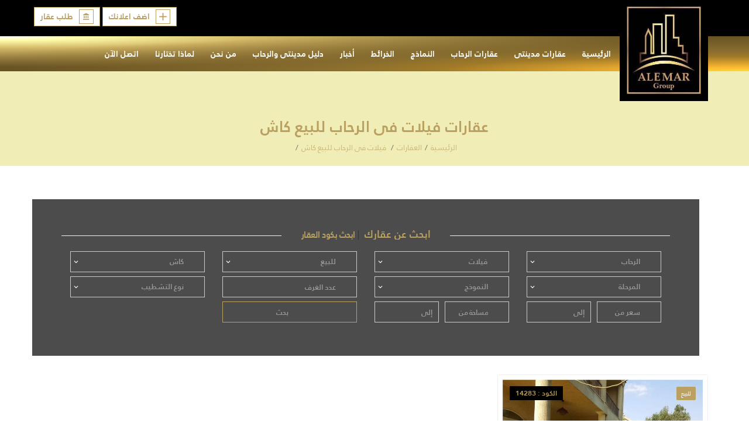

--- FILE ---
content_type: text/html; charset=utf-8
request_url: http://alemar-group.com/properties/61/2/1/1/%D9%81%D9%8A%D9%84%D8%A7%D8%AA-%D9%81%D9%89-%D8%A7%D9%84%D8%B1%D8%AD%D8%A7%D8%A8-%D9%84%D9%84%D8%A8%D9%8A%D8%B9-%D9%83%D8%A7%D8%B4
body_size: 11197
content:




<!DOCTYPE HTML PUBLIC "-//W3C//DTD HTML 4.01 Transitional//EN" "http://www.w3c.org/TR/1999/REC-html401-19991224/loose.dtd">

<html xmlns="http://www.w3.org/1999/xhtml" dir="rtl" lang="ar" class="no-js">
<head id="Head1"><title>
	فيلات فى الرحاب للبيع كاش - الإعمار جروب 
</title><link href="/style.css" rel="stylesheet" />
    
                    <script defer src="/fonts/fontawesome-all.js"></script>
<meta name="viewport" content="width=device-width" /><meta name="robots" content="index, follow" /><meta property="twitter:card" content="summary_large_image" /><meta name="topic" content="Realestate" /><meta name="Classification" content="Realestate" /><meta name="category" content="Realestate" /><meta http-equiv="Content-Language" content="ar" /><meta name="theme-color" content="#ffffff" /><meta name="google-site-verification" content="S_NTMRK6WTAq-cC8Xkc2hZA9mTLBFD-q7wygW3ApSMI" /><meta name="title" property="og:title" content="فيلات فى الرحاب للبيع كاش - الإعمار جروب" /><meta property="twitter:title" content="فيلات فى الرحاب للبيع كاش - الإعمار جروب" /><link rel="canonical" href="http://alemar-group.com/properties/61/2/1/1/فيلات-فى-الرحاب-للبيع-كاش" /><meta name="keywords" content="فيلات فى الرحاب للبيع كاش" /><link href="http://alemar-group.com/images/logo.png" rel="image_src" /><meta name="type" property="og:type" content="website" /><meta name="image" content="http://alemar-group.com/images/logo.png" property="og:image" /><meta name="url" content="http://alemar-group.com/properties/61/2/1/1/فيلات-فى-الرحاب-للبيع-كاش" property="og:url" /><meta name="description" property="og:description" content="فيلات فى الرحاب للبيع كاش" /><meta property="og:description" content="فيلات فى الرحاب للبيع كاش" /></head>
<body  class="page-type project-type category-type">
    <form method="post" action="/properties/61/2/1/1/فيلات-فى-الرحاب-للبيع-كاش" onsubmit="javascript:return WebForm_OnSubmit();" id="form1">
<div class="aspNetHidden">
<input type="hidden" name="__EVENTTARGET" id="__EVENTTARGET" value="" />
<input type="hidden" name="__EVENTARGUMENT" id="__EVENTARGUMENT" value="" />
<input type="hidden" name="__LASTFOCUS" id="__LASTFOCUS" value="" />
<input type="hidden" name="__VIEWSTATE" id="__VIEWSTATE" value="/wEPDwUKLTY4NDQxMTgyNw8WBh4KVG90YWxQYWdlcwIBHgtfRmlyc3RJbmRleGYeCl9MYXN0SW5kZXgCARYCZg9kFgICAw8WAh4GYWN0aW9uBUMvcHJvcGVydGllcy82MS8yLzEvMS/[base64]/[base64]/[base64]/Yp9iqINi32KjZitipIGQCAQ8WAh8EAgQWCGYPZBYCZg8VBwE1ATEBMRbYudmK2KfYr9in2Kog2LfYqNmK2KkgCtmE2YTYqNmK2LkG2YPYp9i0EdmE2YTYqNmK2Lkg2YPYp9i0ZAIBD2QWAmYPFQcBNQExATIW2LnZitin2K/Yp9iqINi32KjZitipIArZhNmE2KjZiti5Ctiq2YLYs9mK2LcV2YTZhNio2YrYuSDYqtmC2LPZiti3ZAICD2QWAmYPFQcBNQEyATEW2LnZitin2K/Yp9iqINi32KjZitipIA7ZhNmE2KfZitis2KfYsRPZgtin2YbZiNmGINis2K/[base64]/[base64]/Yp9ix2YrYqSAO2YTZhNin2YrYrNin2LET2YLYp9mG2YjZhiDYrNiv2YrYryLZhNmE2KfZitis2KfYsSDZgtin2YbZiNmGINis2K/[base64]/[base64]/[base64]/ZitivZAIDD2QWAmYPFQcBNQEyATIW2LnZitin2K/Yp9iqINi32KjZitipIA7ZhNmE2KfZitis2KfYsQrZhdmB2LHZiNi0GdmE2YTYp9mK2KzYp9ixINmF2YHYsdmI2LRkAgMPD2QPEBYBZhYBFgQfBWQfBgUBNRYBAgNkZAIED2QWBmYPFQMBNhjZhdmD2KfYqtioINin2K/[base64]/ZitmG2KrZiWQCBQ8WAh8EAgQWCGYPZBYCZg8VBAI2MQExE9i02YLZgi3Yp9mE2LHYrdin2KgT2LTZgtmCINin2YTYsdit2KfYqGQCAQ9kFgJmDxUEAjYyATET2LTZgtmCLdmF2K/[base64]/[base64]/[base64]/Yt9mI2Kgg2KfYrdmF2LEFATFnEAUR2YbYtdmBINiq2LTYt9mK2KgFATJnEAUT2KrYtNi32YrYqCDYudin2K/ZiQUBM2cQBRHYs9mI2KjYsSDZhNmI2YPYswUBNGcQBQ/Zh9in2Ykg2YTZiNmD2LMFATVnEAUP2YfYp9mJINmD2YTYp9izBQE3ZxAFDNiv2YjYqNmE2YPYswUBOGcQBQ/[base64]/Zh2RkXvFrs0zxfIIeDSh/9Ybl7EbLzW6BUbTf62OAB/xOGpw=" />
</div>

<script type="text/javascript">
//<![CDATA[
var theForm = document.forms['form1'];
if (!theForm) {
    theForm = document.form1;
}
function __doPostBack(eventTarget, eventArgument) {
    if (!theForm.onsubmit || (theForm.onsubmit() != false)) {
        theForm.__EVENTTARGET.value = eventTarget;
        theForm.__EVENTARGUMENT.value = eventArgument;
        theForm.submit();
    }
}
//]]>
</script>


<script src="/WebResource.axd?d=xD0mm1v_bakl-Y5lzXWRLcyR6yKoFq-YBWRYw5_AKr7qNbUGxYZl-Cyoxm_27LpDCDod_VQJtNN-WIN-aAeEkl0Ia40sLw2gnx4ioMMdRNY1&amp;t=636934958580000000" type="text/javascript"></script>


<script src="/ScriptResource.axd?d=JLyhbQERRu-sUq-x0srdo98G3OlCWG6qi-fGl9PKHEe13wHQlsYTbQ2GHdDtRbTlH-j7ABCjxtcANC1_ms2SEzshC_aODQN2DWQxL84bykpaBgwRbntmx4DyCrnetptzmNH6pPDBmsW5BfN1liOvo8i9moRrvVA1fVroxYx4KVQ1&amp;t=14977d4e" type="text/javascript"></script>
<script src="/ScriptResource.axd?d=03RysOjHOnLrDw3ptr4hYdIZT0N_WXstGwUndepCGXdZQDUgELONyd20Mmhp6TFZk2QsOQkRrPEArDWX2LPP4mAQqJ2wAF2c_5l_XZQIZCh0a_vGB14zTWwqingQBEmpMK9ZSyEKtKP56dgleV91Jtq6e7IchGxxvv9DS9UpKbc1&amp;t=ffffffffa580202a" type="text/javascript"></script>
<script src="/ScriptResource.axd?d=f8yYQuWDrWMiDNbX2KQIx5YERc20vP1M-jpdQnsDz8TkJAw8sMrYI5Ts26mjbrhnlAuxnRoo0X9W38KGY4SvY1xHRmhHfoKq1aeCegr7M7BqMZHaputWnxa4DCAox_gKNjgyKE2RyUsGd-DsN3G88TawBMg_JnJhPN9ZwHu6dI5BJbstuo7_VXBoFph9XV9O0&amp;t=ffffffffa580202a" type="text/javascript"></script>
<script type="text/javascript">
//<![CDATA[
function WebForm_OnSubmit() {
if (typeof(ValidatorOnSubmit) == "function" && ValidatorOnSubmit() == false) return false;
return true;
}
//]]>
</script>

<div class="aspNetHidden">

	<input type="hidden" name="__VIEWSTATEGENERATOR" id="__VIEWSTATEGENERATOR" value="050B8BD0" />
</div> <script type="text/javascript">
//<![CDATA[
Sys.WebForms.PageRequestManager._initialize('ctl00$ctl11', 'form1', ['tctl00$ContentPlaceHolder1$search$UpdatePanel1','ContentPlaceHolder1_search_UpdatePanel1'], [], ['ctl00$ContentPlaceHolder1$search$Button1','ContentPlaceHolder1_search_Button1','ctl00$ContentPlaceHolder1$search$Button5','ContentPlaceHolder1_search_Button5'], 90, 'ctl00');
//]]>
</script>

                  <header id="prm-header" class="clearfix">
		<div class="top">
			<div class="container">
				<div class="logo float-start">
					<a href="/"><img class="d-logo" src="/images/logo.png" alt="الإعمار جروب للتسويق العقارى"><img class="small-logo" src="/images/logo-small.png" alt="الإعمار جروب للتسويق العقارى"></a>
				</div>
				<div class="actions float-end">
				
					

					<div class="ba float-end">
                        <a href="/AddAqar.aspx" class="button box-p2 button-h-eff wow fadeInUp" data-wow-delay="0.3s" >
							<span class="icon-add"></span>
							<span class="text">اضف اعلانك</span>
						</a>
						<a href="/RequestAqar" class="button box-p2 button-h-eff wow fadeInUp">
							<span class="icon-account_balance"></span>
							<span class="text">طلب عقار</span>
						</a>
						
					</div>
				</div>					
				
			</div>

		</div>
		<nav class="prm-menu">
			
<div class="container">

					<div class="menu float-start">
					<div class="logo float-start">
					<a href="/"><img class="d-logo" src="/images/logo.jpg" alt="الإعمار جروب للتسويق العقارى"><img class="small-logo" src="/images/logo-small.jpg" alt="الإعمار جروب للتسويق العقارى"></a>
				</div>
						<a href="#" id="menu-toggle" class="menu-toggle"><span class="icon-menu float-start">  </span> القائمة</a>
						<ul class="clearfix">
							<li class="active"><a href="/">الرئيسية</a></li>
							<li><a href="/properties/62/مدينتى">عقارات مدينتى</a> 
                                <ul  class="sub-menu">
                                      
                             <li  class="m-parent"><a href="/properties/62/1/شقق-فى-مدينتى" ><span>شقق</span></a>
                        <ul  class="sub-menu">
                             
                             <li><a href="/properties/62/1/1/1/شقق-فى-مدينتى-للبيع-كاش"><span>للبيع كاش</span></a></li>
                         
                             <li><a href="/properties/62/1/1/2/شقق-فى-مدينتى-للبيع-تقسيط"><span>للبيع تقسيط</span></a></li>
                         
                             <li><a href="/properties/62/1/2/1/شقق-فى-مدينتى-للايجار-قانون جديد"><span>للايجار قانون جديد</span></a></li>
                         
                             <li><a href="/properties/62/1/2/2/شقق-فى-مدينتى-للايجار-مفروش"><span>للايجار مفروش</span></a></li>
                         
                             
                        </ul></li>
                              
                             <li  class="m-parent"><a href="/properties/62/2/فيلات-فى-مدينتى" ><span>فيلات</span></a>
                        <ul  class="sub-menu">
                             
                             <li><a href="/properties/62/2/1/1/فيلات-فى-مدينتى-للبيع-كاش"><span>للبيع كاش</span></a></li>
                         
                             <li><a href="/properties/62/2/1/2/فيلات-فى-مدينتى-للبيع-تقسيط"><span>للبيع تقسيط</span></a></li>
                         
                             <li><a href="/properties/62/2/2/1/فيلات-فى-مدينتى-للايجار-قانون جديد"><span>للايجار قانون جديد</span></a></li>
                         
                             <li><a href="/properties/62/2/2/2/فيلات-فى-مدينتى-للايجار-مفروش"><span>للايجار مفروش</span></a></li>
                         
                             
                        </ul></li>
                              
                             <li  class="m-parent"><a href="/properties/62/4/محلات تجارية -فى-مدينتى" ><span>محلات تجارية </span></a>
                        <ul  class="sub-menu">
                             
                             <li><a href="/properties/62/4/1/1/محلات تجارية -فى-مدينتى-للبيع-كاش"><span>للبيع كاش</span></a></li>
                         
                             <li><a href="/properties/62/4/1/2/محلات تجارية -فى-مدينتى-للبيع-تقسيط"><span>للبيع تقسيط</span></a></li>
                         
                             <li><a href="/properties/62/4/2/1/محلات تجارية -فى-مدينتى-للايجار-قانون جديد"><span>للايجار قانون جديد</span></a></li>
                         
                             <li><a href="/properties/62/4/2/2/محلات تجارية -فى-مدينتى-للايجار-مفروش"><span>للايجار مفروش</span></a></li>
                         
                             
                        </ul></li>
                              
                             <li  class="m-parent"><a href="/properties/62/5/عيادات طبية -فى-مدينتى" ><span>عيادات طبية </span></a>
                        <ul  class="sub-menu">
                             
                             <li><a href="/properties/62/5/1/1/عيادات طبية -فى-مدينتى-للبيع-كاش"><span>للبيع كاش</span></a></li>
                         
                             <li><a href="/properties/62/5/1/2/عيادات طبية -فى-مدينتى-للبيع-تقسيط"><span>للبيع تقسيط</span></a></li>
                         
                             <li><a href="/properties/62/5/2/1/عيادات طبية -فى-مدينتى-للايجار-قانون جديد"><span>للايجار قانون جديد</span></a></li>
                         
                             <li><a href="/properties/62/5/2/2/عيادات طبية -فى-مدينتى-للايجار-مفروش"><span>للايجار مفروش</span></a></li>
                         
                             
                        </ul></li>
                              
                             <li  class="m-parent"><a href="/properties/62/6/مكاتب ادارية -فى-مدينتى" ><span>مكاتب ادارية </span></a>
                        <ul  class="sub-menu">
                             
                             <li><a href="/properties/62/6/1/1/مكاتب ادارية -فى-مدينتى-للبيع-كاش"><span>للبيع كاش</span></a></li>
                         
                             <li><a href="/properties/62/6/1/2/مكاتب ادارية -فى-مدينتى-للبيع-تقسيط"><span>للبيع تقسيط</span></a></li>
                         
                             <li><a href="/properties/62/6/2/1/مكاتب ادارية -فى-مدينتى-للايجار-قانون جديد"><span>للايجار قانون جديد</span></a></li>
                         
                             <li><a href="/properties/62/6/2/2/مكاتب ادارية -فى-مدينتى-للايجار-مفروش"><span>للايجار مفروش</span></a></li>
                         
                             
                        </ul></li>
                              

                     
                        
                                      

                     
                        
                     </ul>
							</li>
							<li class="menu-item-has-children">
								<a href="/properties/61/الرحاب">عقارات الرحاب</a>
							 <ul  class="sub-menu">
                        
                             <li class="m-parent"><a href="/properties/61/1/شقق-فى-الرحاب" ><span>شقق</span></a>
                        <ul  class="sub-menu">
                             
                             <li><a href="/properties/61/1/1/1/شقق-فى-الرحاب-للبيع-كاش"><span>للبيع كاش</span></a></li>
                         
                             <li><a href="/properties/61/1/1/2/شقق-فى-الرحاب-للبيع-تقسيط"><span>للبيع تقسيط</span></a></li>
                         
                             <li><a href="/properties/61/1/2/1/شقق-فى-الرحاب-للايجار-قانون جديد"><span>للايجار قانون جديد</span></a></li>
                         
                             <li><a href="/properties/61/1/2/2/شقق-فى-الرحاب-للايجار-مفروش"><span>للايجار مفروش</span></a></li>
                         
                             
                        </ul></li>
                              
                             <li class="m-parent"><a href="/properties/61/2/فيلات-فى-الرحاب" ><span>فيلات</span></a>
                        <ul  class="sub-menu">
                             
                             <li><a href="/properties/61/2/1/1/فيلات-فى-الرحاب-للبيع-كاش"><span>للبيع كاش</span></a></li>
                         
                             <li><a href="/properties/61/2/1/2/فيلات-فى-الرحاب-للبيع-تقسيط"><span>للبيع تقسيط</span></a></li>
                         
                             <li><a href="/properties/61/2/2/1/فيلات-فى-الرحاب-للايجار-قانون جديد"><span>للايجار قانون جديد</span></a></li>
                         
                             <li><a href="/properties/61/2/2/2/فيلات-فى-الرحاب-للايجار-مفروش"><span>للايجار مفروش</span></a></li>
                         
                             
                        </ul></li>
                              
                             <li class="m-parent"><a href="/properties/61/4/محلات تجارية -فى-الرحاب" ><span>محلات تجارية </span></a>
                        <ul  class="sub-menu">
                             
                             <li><a href="/properties/61/4/1/1/محلات تجارية -فى-الرحاب-للبيع-كاش"><span>للبيع كاش</span></a></li>
                         
                             <li><a href="/properties/61/4/1/2/محلات تجارية -فى-الرحاب-للبيع-تقسيط"><span>للبيع تقسيط</span></a></li>
                         
                             <li><a href="/properties/61/4/2/1/محلات تجارية -فى-الرحاب-للايجار-قانون جديد"><span>للايجار قانون جديد</span></a></li>
                         
                             <li><a href="/properties/61/4/2/2/محلات تجارية -فى-الرحاب-للايجار-مفروش"><span>للايجار مفروش</span></a></li>
                         
                             
                        </ul></li>
                              
                             <li class="m-parent"><a href="/properties/61/5/عيادات طبية -فى-الرحاب" ><span>عيادات طبية </span></a>
                        <ul  class="sub-menu">
                             
                             <li><a href="/properties/61/5/1/1/عيادات طبية -فى-الرحاب-للبيع-كاش"><span>للبيع كاش</span></a></li>
                         
                             <li><a href="/properties/61/5/1/2/عيادات طبية -فى-الرحاب-للبيع-تقسيط"><span>للبيع تقسيط</span></a></li>
                         
                             <li><a href="/properties/61/5/2/1/عيادات طبية -فى-الرحاب-للايجار-قانون جديد"><span>للايجار قانون جديد</span></a></li>
                         
                             <li><a href="/properties/61/5/2/2/عيادات طبية -فى-الرحاب-للايجار-مفروش"><span>للايجار مفروش</span></a></li>
                         
                             
                        </ul></li>
                              
                             <li class="m-parent"><a href="/properties/61/6/مكاتب ادارية -فى-الرحاب" ><span>مكاتب ادارية </span></a>
                        <ul  class="sub-menu">
                             
                             <li><a href="/properties/61/6/1/1/مكاتب ادارية -فى-الرحاب-للبيع-كاش"><span>للبيع كاش</span></a></li>
                         
                             <li><a href="/properties/61/6/1/2/مكاتب ادارية -فى-الرحاب-للبيع-تقسيط"><span>للبيع تقسيط</span></a></li>
                         
                             <li><a href="/properties/61/6/2/1/مكاتب ادارية -فى-الرحاب-للايجار-قانون جديد"><span>للايجار قانون جديد</span></a></li>
                         
                             <li><a href="/properties/61/6/2/2/مكاتب ادارية -فى-الرحاب-للايجار-مفروش"><span>للايجار مفروش</span></a></li>
                         
                             
                        </ul></li>
                              
                     </ul>
							</li>
                
                               <li><a href="#"><span>النماذج</span></a>
                     <ul  class="sub-menu">
                       
                             <li><a href="/models/61/1/شقق-الرحاب"><span>شقق الرحاب</span></a></li>
                         
                             <li><a href="/models/62/1/شقق-مدينتى"><span>شقق مدينتى</span></a></li>
                         
                             <li><a href="/models/62/5/عيادات-طبية--مدينتى"><span>عيادات طبية  مدينتى</span></a></li>
                         
                             <li><a href="/models/61/2/فيلات-الرحاب"><span>فيلات الرحاب</span></a></li>
                         
                             <li><a href="/models/62/2/فيلات-مدينتى"><span>فيلات مدينتى</span></a></li>
                         
                             <li><a href="/models/62/4/محلات-تجارية--مدينتى"><span>محلات تجارية  مدينتى</span></a></li>
                         

                         

                     </ul>
                 </li>
                 <li><a href="#"><span>الخرائط</span></a>
<ul  class="sub-menu">
                       
                             <li><a href="/maps/61/1/شقق-الرحاب"><span>شقق الرحاب</span></a></li>
                         
                             <li><a href="/maps/62/1/شقق-مدينتى"><span>شقق مدينتى</span></a></li>
                         
                             <li><a href="/maps/61/2/فيلات-الرحاب"><span>فيلات الرحاب</span></a></li>
                         
                             <li><a href="/maps/62/2/فيلات-مدينتى"><span>فيلات مدينتى</span></a></li>
                         

                         

                     </ul>
                 </li>
						
							<li><a href="/news">أخبار</a></li>
							<li><a href="/dir">دليل مدينتى والرحاب</a></li>
							<li><a href="#">من نحن</a>
                                <ul  class="sub-menu">
                                  <li> <a href='/about/25/من-نحن' title='من نحن' ><span>من نحن</span></a></li>
                        </ul>
							</li>
                            <li><a href="#">لماذا تختارنا</a>
                                <ul  class="sub-menu">
                                  <li> <a href='/about/30/معاملة-جديرة-بالثقة،-ودية-و-شفافة' title='معاملة جديرة بالثقة، ودية و شفافة' ><span>معاملة جديرة بالثقة، ودية و شفافة</span></a></li><li> <a href='/about/31/أسلوب،-مهني-من-خلال-شركة-استشارات-الاستثمار' title='أسلوب، مهني من خلال شركة استشارات الاستثمار' ><span>أسلوب، مهني من خلال شركة استشارات الاستثمار</span></a></li><li> <a href='/about/4/ضمان-أفضل-الأسعار' title='ضمان أفضل الأسعار' ><span>ضمان أفضل الأسعار</span></a></li><li> <a href='/about/5/لا-تكاليف-مخفية،-الدعم-القانوني-المجاني' title='لا تكاليف مخفية، الدعم القانوني المجاني' ><span>لا تكاليف مخفية، الدعم القانوني المجاني</span></a></li>
                        </ul>
							</li>
							<li><a href="/contactus">اتصل الآن</a></li>
						</ul>

					</div>
				
			</div>





		</nav>
	</header>

        
    
   	<div class="pages-head text-center">
		<header class="container">
			<h1 class="page-title">عقارات فيلات فى الرحاب للبيع كاش</h1>
			<div class="breadcrumbs">
				<ol class="breadcrumb">
			 		<li><a href="/">الرئيسية</a></li><li><a href="#">العقارات</a></li>
                    
                    <li><a href="#">فيلات فى الرحاب للبيع كاش</a></li>
			 		
			 		
				</ol>
			</div>
		</header>
	</div>
	
	<article class="prm">
		<div class="co container">
			<div class="c-data">
				
			</div>
			<section class="search" style="    max-width: 100%;">

			
<div class="container">
<div class="search_BG">
<h2 class="se-title tabs-head h-line wow bounceIn " data-wow-delay="0.2s" data-wow-offset="60">
		<span>
			<a href="#de-search">ابحث عن عقارك</a>
			<a href="#search-by-p-id" class="code-id">ابحث بكود العقار</a>
		</span>
		</h2>			<div class="o-inputs-icon c-form-style wow fadeInUp" data-wow-delay="0.4s" data-wow-offset="60">
<div id="ContentPlaceHolder1_search_UpdatePanel1">
	  
        <div id="de-search">

			
				<div class="field col-sm-6 col-md-6 col-lg-3 col-xs-12 ">
					<div class="inp-co">
						<span cla_ss="icon-location"></span>
                         <select name="ctl00$ContentPlaceHolder1$search$city" onchange="javascript:setTimeout(&#39;__doPostBack(\&#39;ctl00$ContentPlaceHolder1$search$city\&#39;,\&#39;\&#39;)&#39;, 0)" id="ContentPlaceHolder1_search_city">
		<option value="0">المدينة</option>
		<option selected="selected" value="61">الرحاب</option>
		<option value="62">مدينتى</option>
		<option value="79">العـاصمة الاداريـة</option>
		<option value="80">جورجيا</option>
		<option value="81">نور</option>

	</select>

            

												
					</div>
				</div>
				<div class="field col-sm-6 col-md-6 col-lg-3 col-xs-12">
					<div class="inp-co">
                        <span cla_ss="icon-account_balance"></span>
              <select name="ctl00$ContentPlaceHolder1$search$propertytype" onchange="javascript:setTimeout(&#39;__doPostBack(\&#39;ctl00$ContentPlaceHolder1$search$propertytype\&#39;,\&#39;\&#39;)&#39;, 0)" id="ContentPlaceHolder1_search_propertytype">
		<option value="0">نوع العقار</option>
		<option value="1">شقق</option>
		<option selected="selected" value="2">فيلات</option>
		<option value="4">محلات تجارية </option>
		<option value="5">عيادات طبية </option>
		<option value="6">مكاتب ادارية </option>

	</select>

           
            

					
					</div>
				</div>
				<div class="field col-sm-6 col-md-6 col-lg-3 col-xs-12">
					<div class="inp-co">
						<span cla_ss="icon-wb_iridescent"></span>
            <select name="ctl00$ContentPlaceHolder1$search$purpose" onchange="javascript:setTimeout(&#39;__doPostBack(\&#39;ctl00$ContentPlaceHolder1$search$purpose\&#39;,\&#39;\&#39;)&#39;, 0)" id="ContentPlaceHolder1_search_purpose">
		<option value="0">الغرض</option>
		<option selected="selected" value="1">للبيع</option>
		<option value="2">للايجار</option>

	</select>

            
						
					</div>
				</div>
				<div class="field col-sm-6 col-md-6 col-lg-3 col-xs-12">
					<div class="inp-co">
						<span cla_ss="icon-payment-method"></span>
            <select name="ctl00$ContentPlaceHolder1$search$paymethod" id="ContentPlaceHolder1_search_paymethod">
		<option value="0">نظام الدفع</option>
		<option selected="selected" value="1">كاش</option>
		<option value="2">تقسيط</option>

	</select>
												
					</div>
				</div>
				
				

				
				<div class="field col-sm-6 col-md-6 col-lg-3 col-xs-12">
					<div class="inp-co">
						<span cl_ass="icon-building"></span>
                         <select name="ctl00$ContentPlaceHolder1$search$district" onchange="javascript:setTimeout(&#39;__doPostBack(\&#39;ctl00$ContentPlaceHolder1$search$district\&#39;,\&#39;\&#39;)&#39;, 0)" id="ContentPlaceHolder1_search_district">
		<option selected="selected" value="0">المرحلة</option>
		<option value="27">الاولى</option>
		<option value="28">الثانية</option>
		<option value="29">الثالثة</option>
		<option value="30">الرابعة</option>
		<option value="31">الخامسة</option>
		<option value="32">السادسة</option>
		<option value="33">السابعة</option>
		<option value="34">الثامنة</option>
		<option value="35">التاسعة</option>
		<option value="36">العاشرة</option>

	</select>

            
											
					</div>
				</div>
				
				
				<div class="field col-sm-6 col-md-6 col-lg-3 col-xs-12">
					<div class="inp-co">
						<span cla_ss="icon-skyline"></span>
                         <select name="ctl00$ContentPlaceHolder1$search$model" id="ContentPlaceHolder1_search_model">
		<option value="0">النموذج</option>

	</select>
							 			
					</div>
				</div>
				
				
				<div class="field col-sm-6 col-md-6 col-lg-3 col-xs-12">
					<div class="inp-co">
						<span cla_ss="icon-dashboard"></span>
                          <input name="ctl00$ContentPlaceHolder1$search$numrooms" type="text" id="ContentPlaceHolder1_search_numrooms" class="float-start" placeholder="عدد الغرف" />
												
					</div>
				</div>
				
				
				<div class="field col-sm-6 col-md-6 col-lg-3 col-xs-12">
					<div class="inp-co">
						<span clas_s="icon-clipboard-with-a-list"></span>
                         <select name="ctl00$ContentPlaceHolder1$search$finish" id="ContentPlaceHolder1_search_finish">
		<option value="0">نوع التشطيب</option>
		<option value="1">طوب احمر</option>
		<option value="2">نصف تشطيب</option>
		<option value="3">تشطيب عادى</option>
		<option value="4">سوبر لوكس</option>
		<option value="5">هاى لوكس</option>
		<option value="7">هاى كلاس</option>
		<option value="8">دوبلكس</option>
		<option value="10">غير محدد</option>

	</select>

            

										
					</div>
				</div>
				
				
				<div class="field m-inp col-sm-6 col-md-6 col-lg-3 col-xs-12">
					<div class="inp-co clearfix">
						<span cla_ss="icon-money2"></span>
                        <input name="ctl00$ContentPlaceHolder1$search$pricefrom" type="text" id="ContentPlaceHolder1_search_pricefrom" class="float-start" placeholder="سعر من" />
                        <input name="ctl00$ContentPlaceHolder1$search$priceto" type="text" id="ContentPlaceHolder1_search_priceto" class="to float-end" placeholder="إلى" /><span id="ContentPlaceHolder1_search_RegularExpressionValidator8" style="color:Red;font-weight:normal;visibility:hidden;">X</span><span id="ContentPlaceHolder1_search_RegularExpressionValidator9" style="color:Red;font-weight:normal;visibility:hidden;">X</span>
											
					</div>
				</div>
				
				<div class="field m-inp col-sm-6 col-md-6 col-lg-3 col-xs-12 space">
					<div class="inp-co clearfix">
						<span cla_ss="icon-technology"></span>
                        <input name="ctl00$ContentPlaceHolder1$search$areafrom" type="text" id="ContentPlaceHolder1_search_areafrom" class="float-start" placeholder="مساحة من" />
                        <input name="ctl00$ContentPlaceHolder1$search$areato" type="text" id="ContentPlaceHolder1_search_areato" class="to float-end" placeholder="إلى" /><span id="ContentPlaceHolder1_search_RegularExpressionValidator6" style="color:Red;font-weight:normal;visibility:hidden;">X</span><span id="ContentPlaceHolder1_search_RegularExpressionValidator7" style="color:Red;font-weight:normal;visibility:hidden;">X</span>
												
					</div>
				</div>
				
				<div class="field submit col-sm-6 col-md-6 col-lg-3 col-xs-12">
					<div class="inp-co clearfix">
						<input type="submit" name="ctl00$ContentPlaceHolder1$search$Button5" value="بحث" onclick="javascript:WebForm_DoPostBackWithOptions(new WebForm_PostBackOptions(&quot;ctl00$ContentPlaceHolder1$search$Button5&quot;, &quot;&quot;, true, &quot;&quot;, &quot;&quot;, false, false))" id="ContentPlaceHolder1_search_Button5" />			
					</div>
				</div>
			





</div> 

<div id="search-by-p-id">
				<div class="field col-sm-9">
					<div class="inp-co">
						<span cl_ass="icon-id-card">
							<span class="path1"></span><span class="path2"></span><span class="path3"></span>
						</span>
						  <input name="ctl00$ContentPlaceHolder1$search$code" type="text" id="ContentPlaceHolder1_search_code" placeholder="كود العقار" /><span id="ContentPlaceHolder1_search_RequiredFieldValidator1" style="visibility:hidden;">*</span>					
					</div>
				</div>
				<div class="field submit col-sm-3">
					<div class="inp-co clearfix">
						  <input type="submit" name="ctl00$ContentPlaceHolder1$search$Button1" value="بحث" onclick="javascript:WebForm_DoPostBackWithOptions(new WebForm_PostBackOptions(&quot;ctl00$ContentPlaceHolder1$search$Button1&quot;, &quot;&quot;, true, &quot;co&quot;, &quot;&quot;, false, false))" id="ContentPlaceHolder1_search_Button1" />				
					</div>
				</div>

			</div>



     





     
    
</div>
 	
			</div>
						<div class="clear" style="clear:both"></div>

    </div> 
				</div>


	       </section>
			<div class="row my-flex-data thumbnail-gray-bg">
				
				
                 


				<div class="post-thumbnail thm-st1 col-sm-6 col-md-4">
				<div class="item">
                                                    <div class="property-main">
                                                        <div class="property-wrap">
                                                            <div class="property-item">
                                                                <figure class="item-thumb thumbnail-img">
                                                                    <a class="hover-effect" href="/propertydetail/14283/فيلا- للبيع- في- الرحاب- ب- 21مليون- ">
                                                                       <img class='listingimage'  src='/upload/properties/img_14283.jpg'>
                                                                    </a>
                                                                   
                                                                    <div class="label-inner">
                                                                        <span class="label-status label">للبيع</span>
                                                                        
                                                                    </div>
                                                                    <div class="location">
                                                                        <span class="item-location"><i class="icon-location-pin"></i>  الرحاب </span>
                                                                    </div>
                                                                    <div class="type">
                                                                        <span class="item-type"><i class="icon-location-pin"></i>  فيلات للبيع
                                                 </span>
                                                                    </div>
                                                                    <div class="item-code">
                                                                        <span class="code">الكود  : 14283  </span>
                                                                    </div>
                                                                </figure>
                                                                <div class="item-body">
                                                                    <h3 class="property-title"><a href="/propertydetail/14283/فيلا- للبيع- في- الرحاب- ب- 21مليون- ">فيلا للبيع في الرحاب ب 21مليون  </a></h3>
                                                                    <div class="adderess"><i class="icon-location-pin"></i>  </div>
                                                                    <div class="info">
                                                                        <p><span><i class="fas fa-bed"></i>  4 </span> <span><i class="fas fa-bath"></i>   3</span> 
                                                              <span><i class="fas fa-table"></i>  847 م2 </span>     
                                                                        </p>
                                                                    </div>
                                                                </div>
                                                            </div>
                                                        </div>
                                                        <div class="item-foot date hide-on-list">
                                                            <div class="pull-left">
                                                                <p class="prop-user-agent"> 0 جنيه </p>
                                                            </div>
                                                            <div class="pull-right">
                                                                <p class="prop-date"><i class="icon-calendar"></i>آخر تحديث: 25 سبتمبر 2024</p>
                                                            </div>
                                                        </div>
                                                    </div>
                                                </div>
				</div>

				 
				
			</div>
			
			
		
		</div>
	</article>
    
                
               

                    <span>
                        
                    </span>
                 
                    
                
    
     	<div class="navigation">	<span id="ContentPlaceHolder1_lblPageInfo">صفحة <b> 1 من 1</b></span> 
				<ul class="pagination">
<li><a id="ContentPlaceHolder1_lbtnPrevious" class="aspNetDisabled link_prev">«</a> </li>
                     
                                     <li>  <a id="ContentPlaceHolder1_dlPaging_lnkbtnPaging_0" class="aspNetDisabled" style="font-weight:bold;fone-size:14px;background-color:darkblue;">1</a></li> 
                                    
					
				
					<li><a id="ContentPlaceHolder1_lbtnNext" class="aspNetDisabled link_next">«</a> </li>
				</ul>
			</div>


  
        
<!----------------------------- Start Footer ---------------------------->
	<footer>
	<section class="contact-f-home se-p-100">
                            <div class="container">
                                <div class="row">
                                    <div class="col-sm-4 ">
                                        <div class="links">
                                            <h2><i class="fas fa-external-link-alt"></i></h2>

											
                                            <h4>أهم الروابط</h4>
											<div class="row">
										 <div class="col-sm-6 col-xs-12">

                                            <div class="best_links ">
                                                <p><a href="/Addaqar.aspx">أضف عقارك</a></p>
					<p><a href="/properties/62/1/1/شقق-فى-مدينتى-للبيع">شقق للبيع  فى مدينتى</a></p>
					<p><a href="/properties/62/1/2/شقق-فى-مدينتى-للايجار">شقق للايجار فى مدينتى</a></p>
					
					<p><a href="/news">أخبار</a></p>
                    <p><a href="/moredetail">من نحن</a></p>
					<p><a href="/contactus">اتصل بنا</a></p>
                                            </div>

</div>

										 <div class="col-sm-6 col-xs-12">

                                            <div class="best_links">
                                                <p><a href="/RequestAqar">طلب عقار</a></p>
                                               <p><a href="/properties/61/1/1/شقق-فى-الرحاب-للبيع">شقق للبيع  فى الرحاب</a></p>
					<p><a href="/properties/61/1/2/شقق-فى-الرحاب-للايجار">شقق للايجار فى الرحاب</a></p>
                                                <p><a href="/dir">دليل مدينتى والرحاب</a></p>
                                                <p><a href="/about/4/لماذا تختارنا">لماذا تختارنا؟</a></p>
                                                <p><a href="/">الصفحة الرئيسية</a></p>
                                            </div>
											</div>

</div>
											</div>
                                        
                                        </div>

                                    <div class="col-sm-4 ">
                                        <div class="links">
										 <h2><i class="fas fa-bullhorn text-center"></i></h2>
														 
<div class="data_block">
                                            <h4>اتصل بنا </h4>
                                            <div class="phone_data">
												 <i class="fas fa-phone data_icone"></i>

                                                <p class=""><a href=tel:01013016560 /01110503550>01013016560 /01110503550</a></p>

                                                </div>
												</div>


												<div class="data_block">
												     <h4>العنوان </h4>
                                            <div class="phone_data">
                                              <i class="fab fa-accessible-icon data_icone"></i>
                                                <p>مجمع البنوك اعلا بنك QNB - مكتب 223 - مدينتي - القاهره الجديده </p>

                                                </div>
												</div>
                        
					

					
									


        

                                            

                                       

                                    </div>
									</div>
                                    <div class="col-sm-4 ">
                                        <div class="form-contact padding-tb-50 box-p1 ">
                                            <h2 class="title wow fadeIn" data-wow-delay="0.2s"> اتصل بنا</h2>
                                            <p class="wow fadeIn" data-wow-delay="0.4s"></p>
                                            <div class="form-co row wow fadeIn" data-wow-delay="0.6s">
                                                <div class=" col-sm-6 col-6">
                                                    <input name="ctl00$Footer$name" type="text" id="Footer_name" class="effect-18" placeholder="الاسم" />
                                                    <span id="Footer_RequiredFieldValidator1" style="visibility:hidden;">*</span>
                                                   
                                                    <span class="focus-border"></span>

                                                </div>
                                                <div class=" col-sm-6 col-6">
                                                    <input name="ctl00$Footer$tel" type="text" id="Footer_tel" class="effect-18" placeholder="الهاتف" />
                                                    <span id="Footer_RequiredFieldValidator3" style="visibility:hidden;">*</span>
                                                  
                                                    <span class="focus-border"></span>

                                                </div>
                                                <div class=" col-sm-6 col-6">
                                                    <input name="ctl00$Footer$email" type="text" id="Footer_email" class="effect-18" placeholder="البريد الالكترونى" />
                                                    <span id="Footer_RequiredFieldValidator2" style="visibility:hidden;">*</span>
                                                    <span id="Footer_RegularExpressionValidator1" style="visibility:hidden;">Invalid Email</span>
                                                    
                                                    <span class="focus-border"></span>
                                                </div>
                                                <div class=" col-sm-6 col-6">
                                                    <input name="ctl00$Footer$sub" type="text" id="Footer_sub" class="effect-18" placeholder="الموضوع" />
                                                    <span id="Footer_RequiredFieldValidator4" style="visibility:hidden;">*</span>
                                                    
                                                    <span class="focus-border"></span>
                                                </div>
                                                <div class=" col-sm-12 col-6 ">

                                                    <textarea name="ctl00$Footer$msg" rows="2" cols="20" id="Footer_msg" class="effect-18" placeholder="اكتب رسالتك">
</textarea>
                                                    <span id="Footer_RequiredFieldValidator5" style="visibility:hidden;">*</span>

                                                  
                                                    <span class="focus-border"></span>
                                                </div>
                                                <div class=" submit col-sm-12">
                                                    <input type="submit" name="ctl00$Footer$Button1" value="ارسال" onclick="javascript:WebForm_DoPostBackWithOptions(new WebForm_PostBackOptions(&quot;ctl00$Footer$Button1&quot;, &quot;&quot;, true, &quot;contact&quot;, &quot;&quot;, false, false))" id="Footer_Button1" class="text-start" />

                                                </div>
                                            </div>
                                        </div>
                                    </div>

                                </div>
                                
                            </div>
                        </section>
	<div class="footer2">
		<p>
            <div class="social">

                                                <ul class="buttons li-inline">
                                                    <li class='facebook URL'><a target=_blank href='https://www.facebook.com/alemargroup/' ><span class='icon-facebook'></span></a></li><li class='instagram'><a target=_blank href='https://www.instagram.com/alemargroup/' ><span class='icon-social-media-1'></span></a></li><li class='mail'><a target=_blank href='mailto:Alemargroub8@gmail.com'><span class='icon-markunread'></span></a></li><li class='phone'><a target=_blank href='/contactus' ><span class='icon-phone'></span></a></li>
                                                </ul>
                                            </div>
        </p>
			<span>جميع الحقوق محفوظة لموقع الاعمار جروب للتسويق العقارى- 2018</span>
			</div>
	</footer> 
	
	
	        <a href="body" class="uppp fixed-button-b button"><span class="icon-expand_less"></span></a>
	
	   <script type="text/javascript" src="/support/jquery.min.js"></script>


	<script async defer src="https://maps.googleapis.com/maps/api/js?key=AIzaSyD8kp8K9OuEQ06lWOGtYp_UJU3Q-DbBBxU"></script>
	<script type="text/javascript" src="/support/functions.js"></script>

	
	
	
    
<script type="text/javascript">
//<![CDATA[
var Page_Validators =  new Array(document.getElementById("ContentPlaceHolder1_search_RegularExpressionValidator8"), document.getElementById("ContentPlaceHolder1_search_RegularExpressionValidator9"), document.getElementById("ContentPlaceHolder1_search_RegularExpressionValidator6"), document.getElementById("ContentPlaceHolder1_search_RegularExpressionValidator7"), document.getElementById("ContentPlaceHolder1_search_RequiredFieldValidator1"), document.getElementById("Footer_RequiredFieldValidator1"), document.getElementById("Footer_RequiredFieldValidator3"), document.getElementById("Footer_RequiredFieldValidator2"), document.getElementById("Footer_RegularExpressionValidator1"), document.getElementById("Footer_RequiredFieldValidator4"), document.getElementById("Footer_RequiredFieldValidator5"));
//]]>
</script>

<script type="text/javascript">
//<![CDATA[
var ContentPlaceHolder1_search_RegularExpressionValidator8 = document.all ? document.all["ContentPlaceHolder1_search_RegularExpressionValidator8"] : document.getElementById("ContentPlaceHolder1_search_RegularExpressionValidator8");
ContentPlaceHolder1_search_RegularExpressionValidator8.controltovalidate = "ContentPlaceHolder1_search_pricefrom";
ContentPlaceHolder1_search_RegularExpressionValidator8.errormessage = "X";
ContentPlaceHolder1_search_RegularExpressionValidator8.evaluationfunction = "RegularExpressionValidatorEvaluateIsValid";
ContentPlaceHolder1_search_RegularExpressionValidator8.validationexpression = "[-+]?[0-9]*\\.?[0-9]*";
var ContentPlaceHolder1_search_RegularExpressionValidator9 = document.all ? document.all["ContentPlaceHolder1_search_RegularExpressionValidator9"] : document.getElementById("ContentPlaceHolder1_search_RegularExpressionValidator9");
ContentPlaceHolder1_search_RegularExpressionValidator9.controltovalidate = "ContentPlaceHolder1_search_priceto";
ContentPlaceHolder1_search_RegularExpressionValidator9.errormessage = "X";
ContentPlaceHolder1_search_RegularExpressionValidator9.evaluationfunction = "RegularExpressionValidatorEvaluateIsValid";
ContentPlaceHolder1_search_RegularExpressionValidator9.validationexpression = "[-+]?[0-9]*\\.?[0-9]*";
var ContentPlaceHolder1_search_RegularExpressionValidator6 = document.all ? document.all["ContentPlaceHolder1_search_RegularExpressionValidator6"] : document.getElementById("ContentPlaceHolder1_search_RegularExpressionValidator6");
ContentPlaceHolder1_search_RegularExpressionValidator6.controltovalidate = "ContentPlaceHolder1_search_areafrom";
ContentPlaceHolder1_search_RegularExpressionValidator6.errormessage = "X";
ContentPlaceHolder1_search_RegularExpressionValidator6.evaluationfunction = "RegularExpressionValidatorEvaluateIsValid";
ContentPlaceHolder1_search_RegularExpressionValidator6.validationexpression = "[-+]?[0-9]*\\.?[0-9]*";
var ContentPlaceHolder1_search_RegularExpressionValidator7 = document.all ? document.all["ContentPlaceHolder1_search_RegularExpressionValidator7"] : document.getElementById("ContentPlaceHolder1_search_RegularExpressionValidator7");
ContentPlaceHolder1_search_RegularExpressionValidator7.controltovalidate = "ContentPlaceHolder1_search_areato";
ContentPlaceHolder1_search_RegularExpressionValidator7.errormessage = "X";
ContentPlaceHolder1_search_RegularExpressionValidator7.evaluationfunction = "RegularExpressionValidatorEvaluateIsValid";
ContentPlaceHolder1_search_RegularExpressionValidator7.validationexpression = "[-+]?[0-9]*\\.?[0-9]*";
var ContentPlaceHolder1_search_RequiredFieldValidator1 = document.all ? document.all["ContentPlaceHolder1_search_RequiredFieldValidator1"] : document.getElementById("ContentPlaceHolder1_search_RequiredFieldValidator1");
ContentPlaceHolder1_search_RequiredFieldValidator1.controltovalidate = "ContentPlaceHolder1_search_code";
ContentPlaceHolder1_search_RequiredFieldValidator1.errormessage = "*";
ContentPlaceHolder1_search_RequiredFieldValidator1.validationGroup = "co";
ContentPlaceHolder1_search_RequiredFieldValidator1.evaluationfunction = "RequiredFieldValidatorEvaluateIsValid";
ContentPlaceHolder1_search_RequiredFieldValidator1.initialvalue = "";
var Footer_RequiredFieldValidator1 = document.all ? document.all["Footer_RequiredFieldValidator1"] : document.getElementById("Footer_RequiredFieldValidator1");
Footer_RequiredFieldValidator1.controltovalidate = "Footer_name";
Footer_RequiredFieldValidator1.errormessage = "*";
Footer_RequiredFieldValidator1.validationGroup = "contact";
Footer_RequiredFieldValidator1.evaluationfunction = "RequiredFieldValidatorEvaluateIsValid";
Footer_RequiredFieldValidator1.initialvalue = "";
var Footer_RequiredFieldValidator3 = document.all ? document.all["Footer_RequiredFieldValidator3"] : document.getElementById("Footer_RequiredFieldValidator3");
Footer_RequiredFieldValidator3.controltovalidate = "Footer_tel";
Footer_RequiredFieldValidator3.errormessage = "*";
Footer_RequiredFieldValidator3.validationGroup = "contact";
Footer_RequiredFieldValidator3.evaluationfunction = "RequiredFieldValidatorEvaluateIsValid";
Footer_RequiredFieldValidator3.initialvalue = "";
var Footer_RequiredFieldValidator2 = document.all ? document.all["Footer_RequiredFieldValidator2"] : document.getElementById("Footer_RequiredFieldValidator2");
Footer_RequiredFieldValidator2.controltovalidate = "Footer_email";
Footer_RequiredFieldValidator2.errormessage = "*";
Footer_RequiredFieldValidator2.validationGroup = "contact";
Footer_RequiredFieldValidator2.evaluationfunction = "RequiredFieldValidatorEvaluateIsValid";
Footer_RequiredFieldValidator2.initialvalue = "";
var Footer_RegularExpressionValidator1 = document.all ? document.all["Footer_RegularExpressionValidator1"] : document.getElementById("Footer_RegularExpressionValidator1");
Footer_RegularExpressionValidator1.controltovalidate = "Footer_email";
Footer_RegularExpressionValidator1.errormessage = "Invalid Email";
Footer_RegularExpressionValidator1.validationGroup = "contact";
Footer_RegularExpressionValidator1.evaluationfunction = "RegularExpressionValidatorEvaluateIsValid";
Footer_RegularExpressionValidator1.validationexpression = "\\w+([-+.\']\\w+)*@\\w+([-.]\\w+)*\\.\\w+([-.]\\w+)*";
var Footer_RequiredFieldValidator4 = document.all ? document.all["Footer_RequiredFieldValidator4"] : document.getElementById("Footer_RequiredFieldValidator4");
Footer_RequiredFieldValidator4.controltovalidate = "Footer_sub";
Footer_RequiredFieldValidator4.errormessage = "*";
Footer_RequiredFieldValidator4.validationGroup = "contact";
Footer_RequiredFieldValidator4.evaluationfunction = "RequiredFieldValidatorEvaluateIsValid";
Footer_RequiredFieldValidator4.initialvalue = "";
var Footer_RequiredFieldValidator5 = document.all ? document.all["Footer_RequiredFieldValidator5"] : document.getElementById("Footer_RequiredFieldValidator5");
Footer_RequiredFieldValidator5.controltovalidate = "Footer_msg";
Footer_RequiredFieldValidator5.errormessage = "*";
Footer_RequiredFieldValidator5.validationGroup = "contact";
Footer_RequiredFieldValidator5.evaluationfunction = "RequiredFieldValidatorEvaluateIsValid";
Footer_RequiredFieldValidator5.initialvalue = "";
//]]>
</script>


<script type="text/javascript">
//<![CDATA[

var Page_ValidationActive = false;
if (typeof(ValidatorOnLoad) == "function") {
    ValidatorOnLoad();
}

function ValidatorOnSubmit() {
    if (Page_ValidationActive) {
        return ValidatorCommonOnSubmit();
    }
    else {
        return true;
    }
}
        
document.getElementById('ContentPlaceHolder1_search_RegularExpressionValidator8').dispose = function() {
    Array.remove(Page_Validators, document.getElementById('ContentPlaceHolder1_search_RegularExpressionValidator8'));
}

document.getElementById('ContentPlaceHolder1_search_RegularExpressionValidator9').dispose = function() {
    Array.remove(Page_Validators, document.getElementById('ContentPlaceHolder1_search_RegularExpressionValidator9'));
}

document.getElementById('ContentPlaceHolder1_search_RegularExpressionValidator6').dispose = function() {
    Array.remove(Page_Validators, document.getElementById('ContentPlaceHolder1_search_RegularExpressionValidator6'));
}

document.getElementById('ContentPlaceHolder1_search_RegularExpressionValidator7').dispose = function() {
    Array.remove(Page_Validators, document.getElementById('ContentPlaceHolder1_search_RegularExpressionValidator7'));
}

document.getElementById('ContentPlaceHolder1_search_RequiredFieldValidator1').dispose = function() {
    Array.remove(Page_Validators, document.getElementById('ContentPlaceHolder1_search_RequiredFieldValidator1'));
}

document.getElementById('Footer_RequiredFieldValidator1').dispose = function() {
    Array.remove(Page_Validators, document.getElementById('Footer_RequiredFieldValidator1'));
}

document.getElementById('Footer_RequiredFieldValidator3').dispose = function() {
    Array.remove(Page_Validators, document.getElementById('Footer_RequiredFieldValidator3'));
}

document.getElementById('Footer_RequiredFieldValidator2').dispose = function() {
    Array.remove(Page_Validators, document.getElementById('Footer_RequiredFieldValidator2'));
}

document.getElementById('Footer_RegularExpressionValidator1').dispose = function() {
    Array.remove(Page_Validators, document.getElementById('Footer_RegularExpressionValidator1'));
}

document.getElementById('Footer_RequiredFieldValidator4').dispose = function() {
    Array.remove(Page_Validators, document.getElementById('Footer_RequiredFieldValidator4'));
}

document.getElementById('Footer_RequiredFieldValidator5').dispose = function() {
    Array.remove(Page_Validators, document.getElementById('Footer_RequiredFieldValidator5'));
}
//]]>
</script>
</form>
	
	
	
	
	


	
	
</body>
</html>


--- FILE ---
content_type: text/css
request_url: http://alemar-group.com/style.css
body_size: 94969
content:
/*! * Bootstrap v3.3.7 (http://getbootstrap.com) * Copyright 2011-2016 Twitter, Inc. * Licensed under MIT (https://github.com/twbs/bootstrap/blob/master/LICENSE) *//*! * Generated using the Bootstrap Customizer (http://getbootstrap.com/customize/?id=da8fe8407eb02816072170482882eac9) * Config saved to config.json and https://gist.github.com/da8fe8407eb02816072170482882eac9 *//*! * Bootstrap v3.3.7 (http://getbootstrap.com) * Copyright 2011-2016 Twitter, Inc. * Licensed under MIT (https://github.com/twbs/bootstrap/blob/master/LICENSE) *//*! normalize.css v3.0.3 | MIT License | github.com/necolas/normalize.css */.tooltip,a,a:focus,a:hover{text-decoration:none}.owl-carousel,.owl-carousel .owl-item,html{-webkit-tap-highlight-color:transparent}.fixed-button-b,.invisible{visibility:hidden}@font-face{font-family:es-icon;src:url(support/fonts/es-icon.eot?dkw87e);src:url(support/fonts/es-icon.eot?dkw87e#iefix) format("embedded-opentype"),url(support/fonts/es-icon.ttf?dkw87e) format("truetype"),url(support/fonts/es-icon.woff?dkw87e) format("woff"),url(support/fonts/es-icon.svg?dkw87e#es-icon) format("svg");font-weight:400;font-style:normal}@font-face{font-family:prm_font;src:url(support/fonts/ajannat.eot);src:local("A Jannat LT"),url(support/fonts/ajannat.woff) format("woff"),url(support/fonts/ajannat.ttf) format("truetype"),url(support/fonts/ajannat.svg) format("svg");font-weight:400;font-style:normal}@font-face{font-family:prm_font;src:url(support/fonts/ajannat-b.eot);src:local("A Jannat LT"),url(support/fonts/ajannat-b.woff) format("woff"),url(support/fonts/ajannat-b.ttf) format("truetype"),url(support/fonts/ajannat-b.svg) format("svg");font-weight:700;font-style:normal}@media screen and (max-width:1200px){body{padding-top:110px}.prm-slider{position:relative;top:0!important}section.search{max-width:100%!important;margin:0;width:100%}.search .container{width:100%;margin:0;padding:0}.search_BG{background-color:#000!important;margin:0!important}#prm-header .actions{padding:16px 0 0;width:calc(100% - 190px)}#prm-header .actions .contact{width:calc(100% - 250px)}#prm-header .actions .contact .b{width:45%;font-size:13px}#prm-header .actions .contact .b.loc{margin-left:5%}#prm-header .actions .contact .b [class*=" icon-"],#prm-header .actions .contact .b [class^=icon-]{margin-left:10px;margin-top:2px}#prm-header .actions .ba a{font-size:13px;padding:5px 8px}#prm-header .actions .ba [class*=" icon-"],#prm-header .actions .ba [class^=icon-]{height:22px;width:22px;padding:5px 3px;font-size:12px;margin-left:8px}#prm-header .prm-menu li a{font-size:13px;padding:10px 9px}.social li a{padding:11px 9px}#prm-header.header-fixed .logo{padding:12px 5px 0}#prm-header.header-fixed .contact .b{font-size:12px}.prm-slider .data{bottom:0}.prm-slider .data .title{font-size:30px}.prm-slider .data .da{font-size:13px}section.general-data .about h2{margin-bottom:10px;font-size:25px}section.general-data .about p{line-height:2.2}section.general-data .about ul.buttons{margin-top:15px}section.general-data .photo .data:after,section.general-data .photo .data:before{height:155px}section.general-data .last-news .post-thumbnail.thm-st3 .caption{padding:15px 25px}section.general-data .last-news .post-thumbnail.thm-st3 .caption .title{font-size:20px;margin:20px 0 15px}}hr,img,legend{border:0}legend,td,th{padding:0}body,figure{margin:0}/*! * Bootstrap v3.3.7 (http://getbootstrap.com) * Copyright 2011-2016 Twitter, Inc. * Licensed under MIT (https://github.com/twbs/bootstrap/blob/master/LICENSE) *//*! * Generated using the Bootstrap Customizer (http://getbootstrap.com/customize/?id=da8fe8407eb02816072170482882eac9) * Config saved to config.json and https://gist.github.com/da8fe8407eb02816072170482882eac9 *//*! * Bootstrap v3.3.7 (http://getbootstrap.com) * Copyright 2011-2016 Twitter, Inc. * Licensed under MIT (https://github.com/twbs/bootstrap/blob/master/LICENSE) *//*! normalize.css v3.0.3 | MIT License | github.com/necolas/normalize.css */html{font-family:sans-serif;-ms-text-size-adjust:100%;-webkit-text-size-adjust:100%}article,aside,details,figcaption,figure,footer,header,hgroup,main,menu,nav,section,summary{display:block}audio,canvas,progress,video{display:inline-block;vertical-align:baseline}audio:not([controls]){display:none;height:0}[hidden],template{display:none}a{background-color:transparent;color:#baa161}a:active,a:hover{outline:0}b,optgroup,strong{font-weight:700}dfn{font-style:italic}h1{margin:.67em 0}mark{background:#ff0;color:#000}.img-thumbnail,body{background-color:#fff}sub,sup{font-size:75%;line-height:0;position:relative;vertical-align:baseline}sup{top:-.5em}sub{bottom:-.25em}svg:not(:root){overflow:hidden}figure img{width:304px;height:228px}hr{-webkit-box-sizing:content-box;-moz-box-sizing:content-box;box-sizing:content-box;height:0}pre,textarea{overflow:auto}code,kbd,pre,samp{font-family:monospace,monospace;font-size:1em}button,input,optgroup,select,textarea{color:inherit;font:inherit;margin:0}.tooltip,address{font-style:normal}button{overflow:visible}button,select{text-transform:none}button,html input[type=button],input[type=reset],input[type=submit]{-webkit-appearance:button;cursor:pointer}button[disabled],html input[disabled]{cursor:default}button::-moz-focus-inner,input::-moz-focus-inner{border:0;padding:0}input[type=checkbox],input[type=radio]{-webkit-box-sizing:border-box;-moz-box-sizing:border-box;box-sizing:border-box;padding:0}input[type=number]::-webkit-inner-spin-button,input[type=number]::-webkit-outer-spin-button{height:auto}input[type=search]{-webkit-appearance:textfield;-webkit-box-sizing:content-box;-moz-box-sizing:content-box;box-sizing:content-box}input[type=search]::-webkit-search-cancel-button,input[type=search]::-webkit-search-decoration{-webkit-appearance:none}fieldset{border:1px solid silver;margin:0 2px;padding:.35em .625em .75em}table{border-collapse:collapse;border-spacing:0}*,:after,:before{-webkit-box-sizing:border-box;-moz-box-sizing:border-box;box-sizing:border-box}html{font-size:10px}body{font-size:14px;line-height:1.42857143;color:#333}button,input,select,textarea{font-family:inherit;line-height:inherit}a:focus,a:hover{color:#fff}a:focus{outline:-webkit-focus-ring-color auto 5px;outline-offset:-2px}.img-responsive{display:block;max-width:100%;height:auto}.img-rounded{border-radius:6px}.img-thumbnail{padding:4px;line-height:1.42857143;border:1px solid #ddd;border-radius:4px;-webkit-transition:all .2s ease-in-out;-o-transition:all .2s ease-in-out;transition:all .2s ease-in-out;display:inline-block;max-width:100%;height:auto}.img-circle{border-radius:50%}hr{margin-top:20px;margin-bottom:20px;border-top:1px solid #eee}.sr-only{position:absolute;width:1px;height:1px;margin:-1px;padding:0;overflow:hidden;clip:rect(0,0,0,0);border:0}.sr-only-focusable:active,.sr-only-focusable:focus{position:static;width:auto;height:auto;margin:0;overflow:visible;clip:auto}[role=button]{cursor:pointer}.h1,.h2,.h3,.h4,.h5,.h6,h1,h2,h3,h4,h5,h6{font-family:inherit;font-weight:500;line-height:1.1;color:inherit}.h1 .small,.h1 small,.h2 .small,.h2 small,.h3 .small,.h3 small,.h4 .small,.h4 small,.h5 .small,.h5 small,.h6 .small,.h6 small,h1 .small,h1 small,h2 .small,h2 small,h3 .small,h3 small,h4 .small,h4 small,h5 .small,h5 small,h6 .small,h6 small{font-weight:400;line-height:1;color:#777}.h1,.h2,.h3,h1,h2,h3{margin-top:20px;margin-bottom:10px}.h1 .small,.h1 small,.h2 .small,.h2 small,.h3 .small,.h3 small,h1 .small,h1 small,h2 .small,h2 small,h3 .small,h3 small{font-size:65%}.h4,.h5,.h6,h4,h5,h6{margin-top:10px;margin-bottom:10px}.h4 .small,.h4 small,.h5 .small,.h5 small,.h6 .small,.h6 small,h4 .small,h4 small,h5 .small,h5 small,h6 .small,h6 small{font-size:75%}.h1,h1{font-size:36px}.h2,h2{font-size:30px}.h3,h3{font-size:24px}.h4,h4{font-size:18px}.h5,h5{font-size:14px}.h6,h6{font-size:12px}.lead{margin-bottom:20px;font-size:16px;font-weight:300;line-height:1.4}.tooltip,address,dd,dt{line-height:1.42857143}@media (min-width:768px){.lead{font-size:21px}}.small,small{font-size:85%}.mark,mark{background-color:#fcf8e3;padding:.2em}.list-inline,.list-unstyled{padding-left:0;list-style:none}.text-left{text-align:left}.text-right{text-align:right}.text-center{text-align:center}.text-justify{text-align:justify}.text-nowrap{white-space:nowrap}.text-lowercase{text-transform:lowercase}.text-uppercase{text-transform:uppercase}.text-capitalize{text-transform:capitalize}.text-muted{color:#777}.text-primary{color:#337ab7}a.text-primary:focus,a.text-primary:hover{color:#baa161}.text-success{color:#3c763d}a.text-success:focus,a.text-success:hover{color:#2b542c}.text-info{color:#31708f}a.text-info:focus,a.text-info:hover{color:#245269}.text-warning{color:#8a6d3b}a.text-warning:focus,a.text-warning:hover{color:#66512c}.text-danger{color:#a94442}a.text-danger:focus,a.text-danger:hover{color:#843534}.bg-primary{color:#fff;background-color:#337ab7}a.bg-primary:focus,a.bg-primary:hover{background-color:#baa161}.bg-success{background-color:#dff0d8}a.bg-success:focus,a.bg-success:hover{background-color:#c1e2b3}.bg-info{background-color:#d9edf7}a.bg-info:focus,a.bg-info:hover{background-color:#afd9ee}.bg-warning{background-color:#fcf8e3}a.bg-warning:focus,a.bg-warning:hover{background-color:#f7ecb5}.bg-danger{background-color:#f2dede}a.bg-danger:focus,a.bg-danger:hover{background-color:#e4b9b9}.page-header{padding-bottom:9px;margin:40px 0 20px;border-bottom:1px solid #eee}dl,ol,ul{margin-top:0}blockquote ol:last-child,blockquote p:last-child,blockquote ul:last-child,ol ol,ol ul,ul ol,ul ul{margin-bottom:0}address,dl{margin-bottom:20px}ol,ul{margin-bottom:10px}.list-inline>li{display:inline-block;padding-left:5px;padding-right:5px}dt{font-weight:700}dd{margin-left:0}@media (min-width:768px){.dl-horizontal dt{float:left;width:160px;clear:left;text-align:right;overflow:hidden;text-overflow:ellipsis;white-space:nowrap}.dl-horizontal dd{margin-left:180px}.container{width:750px}}.clearfix:after,.container-fluid:after,.container:after,.dl-horizontal dd:after,.row:after,.w-3-fi:after{clear:both}abbr[data-original-title],abbr[title]{cursor:help;border-bottom:1px dotted #777}.initialism{font-size:90%;text-transform:uppercase}blockquote{padding:10px 20px;margin:0 0 20px;font-size:17.5px}.container,.container-fluid{margin-right:auto;margin-left:auto}blockquote .small,blockquote footer,blockquote small{display:block;font-size:80%;line-height:1.42857143;color:#777}blockquote .small:before,blockquote footer:before,blockquote small:before{content:'\2014 \00A0'}.blockquote-reverse,blockquote.pull-right{padding-right:15px;padding-left:0;border-right:5px solid #eee;border-left:0;text-align:right}.container,.container-fluid{padding-left:15px;padding-right:15px}.blockquote-reverse .small:before,.blockquote-reverse footer:before,.blockquote-reverse small:before,blockquote.pull-right .small:before,blockquote.pull-right footer:before,blockquote.pull-right small:before{content:''}.blockquote-reverse .small:after,.blockquote-reverse footer:after,.blockquote-reverse small:after,blockquote.pull-right .small:after,blockquote.pull-right footer:after,blockquote.pull-right small:after{content:'\00A0 \2014'}@media (min-width:992px){.container{width:970px}}@media (min-width:1200px){.container{width:1170px}}.row{margin-left:-15px;margin-right:-15px}.col-lg-1,.col-lg-10,.col-lg-11,.col-lg-12,.col-lg-2,.col-lg-3,.col-lg-4,.col-lg-5,.col-lg-6,.col-lg-7,.col-lg-8,.col-lg-9,.col-md-1,.col-md-10,.col-md-11,.col-md-12,.col-md-2,.col-md-3,.col-md-4,.col-md-5,.col-md-6,.col-md-7,.col-md-8,.col-md-9,.col-sm-1,.col-sm-10,.col-sm-11,.col-sm-12,.col-sm-2,.col-sm-3,.col-sm-4,.col-sm-5,.col-sm-6,.col-sm-7,.col-sm-8,.col-sm-9,.col-xs-1,.col-xs-10,.col-xs-11,.col-xs-12,.col-xs-2,.col-xs-3,.col-xs-4,.col-xs-5,.col-xs-6,.col-xs-7,.col-xs-8,.col-xs-9{position:relative;min-height:1px;padding-left:15px;padding-right:15px}.col-xs-12{width:100%}.col-xs-11{width:91.66666667%}.col-xs-10{width:83.33333333%}.col-xs-9{width:75%}x.col-xs-8{width:66.66666667%}.col-xs-7{width:58.33333333%}.col-xs-6{width:50%}.col-xs-5{width:41.66666667%}.col-xs-4{width:33.33333333%}.col-xs-3{width:25%}.col-xs-2{width:16.66666667%}.col-xs-1{width:8.33333333%}@media (min-width:768px){.col-sm-1,.col-sm-10,.col-sm-11,.col-sm-12,.col-sm-2,.col-sm-3,.col-sm-4,.col-sm-5,.col-sm-6,.col-sm-7,.col-sm-8,.col-sm-9{float:left}.col-sm-12{width:100%}.col-sm-11{width:91.66666667%}.col-sm-10{width:83.33333333%}.col-sm-9{width:75%}.col-sm-8{width:66.66666667%}.col-sm-7{width:58.33333333%}.col-sm-6{width:50%}.col-sm-5{width:41.66666667%}.col-sm-4{width:33.33333333%}.col-sm-3{width:25%}.col-sm-2{width:16.66666667%}.col-sm-1{width:8.33333333%}.col-sm-pull-12{right:100%}.col-sm-pull-11{right:91.66666667%}.col-sm-pull-10{right:83.33333333%}.col-sm-pull-9{right:75%}.col-sm-pull-8{right:66.66666667%}.col-sm-pull-7{right:58.33333333%}.col-sm-pull-6{right:50%}.col-sm-pull-5{right:41.66666667%}.col-sm-pull-4{right:33.33333333%}.col-sm-pull-3{right:25%}.col-sm-pull-2{right:16.66666667%}.col-sm-pull-1{right:8.33333333%}.col-sm-pull-0{right:auto}.col-sm-push-12{left:100%}.col-sm-push-11{left:91.66666667%}.col-sm-push-10{left:83.33333333%}.col-sm-push-9{left:75%}.col-sm-push-8{left:66.66666667%}.col-sm-push-7{left:58.33333333%}.col-sm-push-6{left:50%}.col-sm-push-5{left:41.66666667%}.col-sm-push-4{left:33.33333333%}.col-sm-push-3{left:25%}.col-sm-push-2{left:16.66666667%}.col-sm-push-1{left:8.33333333%}.col-sm-push-0{left:auto}.col-sm-offset-12{margin-left:100%}.col-sm-offset-11{margin-left:91.66666667%}.col-sm-offset-10{margin-left:83.33333333%}.col-sm-offset-9{margin-left:75%}.col-sm-offset-8{margin-left:66.66666667%}.col-sm-offset-7{margin-left:58.33333333%}.col-sm-offset-6{margin-left:50%}.col-sm-offset-5{margin-left:41.66666667%}.col-sm-offset-4{margin-left:33.33333333%}.col-sm-offset-3{margin-left:25%}.col-sm-offset-2{margin-left:16.66666667%}.col-sm-offset-1{margin-left:8.33333333%}.col-sm-offset-0{margin-left:0}}@media (min-width:992px){.col-md-1,.col-md-10,.col-md-11,.col-md-12,.col-md-2,.col-md-3,.col-md-4,.col-md-5,.col-md-6,.col-md-7,.col-md-8,.col-md-9{float:left}.col-md-12{width:100%}.col-md-11{width:91.66666667%}.col-md-10{width:83.33333333%}.col-md-9{width:75%}.col-md-8{width:66.66666667%}.col-md-7{width:58.33333333%}.col-md-6{width:50%}.col-md-5{width:41.66666667%}.col-md-4{width:33.33333333%}.col-md-3{width:25%}.col-md-2{width:16.66666667%}.col-md-1{width:8.33333333%}.col-md-pull-12{right:100%}.col-md-pull-11{right:91.66666667%}.col-md-pull-10{right:83.33333333%}.col-md-pull-9{right:75%}.col-md-pull-8{right:66.66666667%}.col-md-pull-7{right:58.33333333%}.col-md-pull-6{right:50%}.col-md-pull-5{right:41.66666667%}.col-md-pull-4{right:33.33333333%}.col-md-pull-3{right:25%}.col-md-pull-2{right:16.66666667%}.col-md-pull-1{right:8.33333333%}.col-md-pull-0{right:auto}.col-md-push-12{left:100%}.col-md-push-11{left:91.66666667%}.col-md-push-10{left:83.33333333%}.col-md-push-9{left:75%}.col-md-push-8{left:66.66666667%}.col-md-push-7{left:58.33333333%}.col-md-push-6{left:50%}.col-md-push-5{left:41.66666667%}.col-md-push-4{left:33.33333333%}.col-md-push-3{left:25%}.col-md-push-2{left:16.66666667%}.col-md-push-1{left:8.33333333%}.col-md-push-0{left:auto}.col-md-offset-12{margin-left:100%}.col-md-offset-11{margin-left:91.66666667%}.col-md-offset-10{margin-left:83.33333333%}.col-md-offset-9{margin-left:75%}.col-md-offset-8{margin-left:66.66666667%}.col-md-offset-7{margin-left:58.33333333%}.col-md-offset-6{margin-left:50%}.col-md-offset-5{margin-left:41.66666667%}.col-md-offset-4{margin-left:33.33333333%}.col-md-offset-3{margin-left:25%}.col-md-offset-2{margin-left:16.66666667%}.col-md-offset-1{margin-left:8.33333333%}.col-md-offset-0{margin-left:0}}@media (min-width:1200px){.col-lg-1,.col-lg-10,.col-lg-11,.col-lg-12,.col-lg-2,.col-lg-3,.col-lg-4,.col-lg-5,.col-lg-6,.col-lg-7,.col-lg-8,.col-lg-9{float:left}.col-lg-12{width:100%}.col-lg-11{width:91.66666667%}.col-lg-10{width:83.33333333%}.col-lg-9{width:75%}.col-lg-8{width:66.66666667%}.col-lg-7{width:58.33333333%}.col-lg-6{width:50%}.col-lg-5{width:41.66666667%}.col-lg-4{width:33.33333333%}.col-lg-3{width:25%}.col-lg-2{width:16.66666667%}.col-lg-1{width:8.33333333%}.col-lg-pull-12{right:100%}.col-lg-pull-11{right:91.66666667%}.col-lg-pull-10{right:83.33333333%}.col-lg-pull-9{right:75%}.col-lg-pull-8{right:66.66666667%}.col-lg-pull-7{right:58.33333333%}.col-lg-pull-6{right:50%}.col-lg-pull-5{right:41.66666667%}.col-lg-pull-4{right:33.33333333%}.col-lg-pull-3{right:25%}.col-lg-pull-2{right:16.66666667%}.col-lg-pull-1{right:8.33333333%}.col-lg-pull-0{right:auto}.col-lg-push-12{left:100%}.col-lg-push-11{left:91.66666667%}.col-lg-push-10{left:83.33333333%}.col-lg-push-9{left:75%}.col-lg-push-8{left:66.66666667%}.col-lg-push-7{left:58.33333333%}.col-lg-push-6{left:50%}.col-lg-push-5{left:41.66666667%}.col-lg-push-4{left:33.33333333%}.col-lg-push-3{left:25%}.col-lg-push-2{left:16.66666667%}.col-lg-push-1{left:8.33333333%}.col-lg-push-0{left:auto}.col-lg-offset-12{margin-left:100%}.col-lg-offset-11{margin-left:91.66666667%}.col-lg-offset-10{margin-left:83.33333333%}.col-lg-offset-9{margin-left:75%}.col-lg-offset-8{margin-left:66.66666667%}.col-lg-offset-7{margin-left:58.33333333%}.col-lg-offset-6{margin-left:50%}.col-lg-offset-5{margin-left:41.66666667%}.col-lg-offset-4{margin-left:33.33333333%}.col-lg-offset-3{margin-left:25%}.col-lg-offset-2{margin-left:16.66666667%}.col-lg-offset-1{margin-left:8.33333333%}.col-lg-offset-0{margin-left:0}}.tooltip{position:absolute;z-index:1070;display:block;font-family:"Helvetica Neue",Helvetica,Arial,sans-serif;font-weight:400;letter-spacing:normal;line-break:auto;text-align:left;text-align:start;text-shadow:none;text-transform:none;white-space:normal;word-break:normal;word-spacing:normal;word-wrap:normal;font-size:12px;opacity:0;filter:alpha(opacity=0)}.tooltip.in{opacity:.9;filter:alpha(opacity=90)}.tooltip.top{margin-top:-3px;padding:5px 0}.tooltip.right{margin-left:3px;padding:0 5px}.tooltip.bottom{margin-top:3px;padding:5px 0}.tooltip.left{margin-left:-3px;padding:0 5px}.tooltip-inner{max-width:200px;padding:3px 8px;color:#fff;text-align:center;background-color:#000;border-radius:4px}.tooltip-arrow{position:absolute;width:0;height:0;border-color:transparent;border-style:solid}.tooltip.top .tooltip-arrow,.tooltip.top-left .tooltip-arrow,.tooltip.top-right .tooltip-arrow{border-width:5px 5px 0;border-top-color:#000;bottom:0}.tooltip.top .tooltip-arrow{left:50%;margin-left:-5px}.tooltip.top-left .tooltip-arrow{right:5px;margin-bottom:-5px}.tooltip.top-right .tooltip-arrow{left:5px;margin-bottom:-5px}.tooltip.right .tooltip-arrow{top:50%;left:0;margin-top:-5px;border-width:5px 5px 5px 0;border-right-color:#000}.tooltip.left .tooltip-arrow{top:50%;right:0;margin-top:-5px;border-width:5px 0 5px 5px;border-left-color:#000}.tooltip.bottom .tooltip-arrow,.tooltip.bottom-left .tooltip-arrow,.tooltip.bottom-right .tooltip-arrow{border-width:0 5px 5px;border-bottom-color:#000;top:0}.tooltip.bottom .tooltip-arrow{left:50%;margin-left:-5px}.tooltip.bottom-left .tooltip-arrow{right:5px;margin-top:-5px}.tooltip.bottom-right .tooltip-arrow{left:5px;margin-top:-5px}.clearfix:after,.clearfix:before,.container-fluid:after,.container-fluid:before,.container:after,.container:before,.dl-horizontal dd:after,.dl-horizontal dd:before,.row:after,.row:before{content:" ";display:table}.center-block{display:block;margin-left:auto;margin-right:auto}.pull-right{float:right!important}.hide{display:none!important}.show{display:block!important}.text-hide{font:0/0 a;color:transparent;text-shadow:none;background-color:transparent;border:0}.hidden{display:none!important}.affix{position:fixed}@font-face{font-family:es-icon;src:url(support/fonts/es-icon.eot?dkw87e);src:url(support/fonts/es-icon.eot?dkw87e#iefix) format("embedded-opentype"),url(support/fonts/es-icon.ttf?dkw87e) format("truetype"),url(support/fonts/es-icon.woff?dkw87e) format("woff"),url(support/fonts/es-icon.svg?dkw87e#es-icon) format("svg");font-weight:400;font-style:normal}[class*=" icon-"],[class^=icon-]{font-family:es-icon!important;speak:none;font-style:normal;font-weight:400;font-variant:normal;text-transform:none;line-height:1;-webkit-font-smoothing:antialiased;-moz-osx-font-smoothing:grayscale}.icon-home-interface:before{content:"\e900"}.icon-clipboard-with-a-list:before{content:"\e901"}.icon-payment-method:before{content:"\e902"}.icon-add:before{content:"\e903"}.icon-skyline:before{content:"\e904"}.icon-building:before{content:"\e905"}.icon-id-card .path1:before{content:"\e906";color:#baa161}.icon-id-card .path2:before{content:"\e907";margin-left:-1em;color:#baa161}.icon-id-card .path3:before{content:"\e908";margin-left:-1em;color:#baa161}.icon-painting-paint-roller:before{content:"\e909"}.icon-technology:before{content:"\e90a"}.icon-rib:before{content:"\e90b"}.icon-error_outline:before{content:"\e001"}.icon-videocam:before{content:"\e04b"}.icon-phone:before{content:"\e0cd"}.icon-markunread:before{content:"\e159"}.icon-dvr:before{content:"\e1b2"}.icon-navigate_before:before{content:"\e408"}.icon-navigate_next:before{content:"\e409"}.icon-wb_iridescent:before{content:"\e436"}.icon-check:before{content:"\e5ca"}.icon-close:before{content:"\e5cd"}.icon-expand_less:before{content:"\e5ce"}.icon-expand_more:before{content:"\e5cf"}.icon-menu:before{content:"\e5d2"}.icon-event_note:before{content:"\e616"}.icon-wc:before{content:"\e63d"}.icon-people:before{content:"\e7fb"}.icon-person:before{content:"\e7fd"}.icon-school:before{content:"\e80c"}.icon-account_balance:before{content:"\e84f"}.icon-dashboard:before{content:"\e871"}.icon-print:before{content:"\e8ad"}.icon-money:before{content:"\e90c"}.icon-stars:before{content:"\e90d"}.icon-gift:before{content:"\e90e"}.icon-beach-1:before{content:"\e90f"}.icon-business-1:before{content:"\e910"}.icon-city:before{content:"\e911"}.icon-city-1:before{content:"\e912"}.icon-double-king-size-bed:before{content:"\e913"}.icon-facebook:before{content:"\e914"}.icon-bookmark-star:before{content:"\e915"}.icon-money2:before{content:"\e916"}.icon-school2:before{content:"\e919"}.icon-share:before{content:"\e91a"}.icon-social:before{content:"\e91b"}.icon-social-1:before{content:"\e91c"}.icon-social-media:before{content:"\e91d"}.icon-social-media-1:before{content:"\e91e"}.icon-twitter:before{content:"\e922"}.icon-location:before{content:"\e92a"}.icon-ocean:before{content:"\e92c"}.icon-roller:before{content:"\e92e"}.icon-technology2:before{content:"\e930"}.margin-0{margin:0}.margin-tb-10{margin-bottom:10px;margin-top:10px}.margin-tb-20{margin-bottom:20px;margin-top:20px}.margin-tb-30{margin-bottom:30px;margin-top:30px}.margin-b-5{margin-bottom:5px}.margin-b-10{margin-bottom:10px}.margin-b-20{margin-bottom:20px}.margin-b-30{margin-bottom:30px}.margin-t-5{margin-top:5px}.margin-t-10{margin-top:10px}.margin-t-20{margin-top:20px}.margin-t-30{margin-top:30px}.margin-rl-10{margin-right:10px;margin-left:10px}.margin-rl-20{margin-right:20px;margin-left:20px}.margin-rl-30{margin-right:30px;margin-left:30px}.padding-0{padding:0!important}.padding-10{padding:10px}.padding-5{padding:5px}.padding-20{padding:20px}.padding-30{padding:30px}.padding-b-0{padding-bottom:0!important}.padding-b-5{padding-bottom:5px}.padding-b-10{padding-bottom:10px}.padding-b-20{padding-bottom:20px}.padding-b-30{padding-bottom:30px}.padding-t-0{padding-top:0!important}.padding-t-5{padding-top:5px}.padding-t-10{padding-top:10px}.padding-t-20{padding-top:20px}.padding-t-30{padding-top:30px}.padding-tb-10{padding-top:10px;padding-bottom:10px}.padding-tb-20{padding-top:20px;padding-bottom:20px}.padding-tb-30{padding-top:30px;padding-bottom:30px}.padding-tb-40{padding-top:40px;padding-bottom:40px}.padding-tb-50{padding:50px 10px}.padding-tb-60{padding-top:60px;padding-bottom:60px}.padding-rl-0{padding-right:0!important;padding-left:0!important}.m-inp .to,.padding-rl-10{padding-right:10px}.padding-rl-10{padding-left:10px}.padding-rl-20{padding-right:20px;padding-left:20px}.padding-rl-30{padding-right:30px;padding-left:30px}.padding-se-b{padding-top:60px;padding-bottom:50px}.z1{z-index:1}.z2{z-index:200}.z3{z-index:300}.z4{z-index:400}.z5{z-index:500}.z6{z-index:600}.z7{z-index:700}.z8{z-index:800}.z9{z-index:900}.z10{z-index:1000}.vw5{width:5vw}.vw10{width:10vw}.vw20{width:20vw}.vw30{width:30vw}.vw40{width:40vw}.vw50{width:50vw}.vw60{width:60vw}.vw70{width:70vw}.vw80{width:80vw}.vw90{width:90vw}.vw100{width:100vw}.text-start{text-align:start}.text-end{text-align:end}.bold{font-weight:700}img{vertical-align:middle;max-width:100%}.w-100,.w-100c-img img{width:100%}.rotate180{-ms-transform:rotate(180deg);-webkit-transform:rotate(180deg);transform:rotate(180deg);display:inline-block}.abso-all-s,a.prm-link{position:absolute;width:100%;height:100%;left:0;top:0}.container-max-750{width:80%;margin:auto;max-width:750px;min-width:300px;padding-right:15px;padding-left:15px}.li-inline li{display:inline-block;list-style-type:none}.li-inline li a{display:block}.li-inline ul,ul.li-inline{padding:0;margin:0;border-top:1px solid #222}.box-image-style{background-size:cover;position:relative;overflow:hidden;min-height:300px}.inline-t{display:inline;font-size:inherit;padding-right:5px;padding-left:5px;margin:0}.w-3-fi .nf-field-container{width:32.5%;float:right;margin:2px}.w-3-fi:after,.w-3-fi:before{content:" ";display:table}.owl-carousel .animated{-webkit-animation-duration:1s;animation-duration:1s;-webkit-animation-fill-mode:both;animation-fill-mode:both}.owl-carousel .owl-animated-in{z-index:0}.owl-carousel .owl-animated-out{z-index:1}.owl-carousel .fadeOut{-webkit-animation-name:fadeOut;animation-name:fadeOut}.owl-height{-webkit-transition:height .5s ease-in-out;-moz-transition:height .5s ease-in-out;-ms-transition:height .5s ease-in-out;-o-transition:height .5s ease-in-out;transition:height .5s ease-in-out}.owl-carousel{display:none;width:100%;position:relative;z-index:1}.owl-carousel .owl-stage{position:relative;-ms-touch-action:pan-Y}.owl-carousel .owl-stage:after{content:".";display:block;clear:both;visibility:hidden;line-height:0;height:0}.owl-carousel .owl-stage-outer{position:relative;overflow:hidden;-webkit-transform:translate3d(0,0,0);margin-top:0;max-height:448px!important}.owl-carousel .owl-controls .owl-dot,.owl-carousel .owl-controls .owl-nav .owl-next,.owl-carousel .owl-controls .owl-nav .owl-prev{cursor:pointer;cursor:hand;-webkit-user-select:none;-khtml-user-select:none;-moz-user-select:none;-ms-user-select:none;user-select:none}.owl-carousel.owl-loaded{display:block}.owl-carousel.owl-loading{opacity:0;display:block}.owl-carousel.owl-hidden{opacity:0}.owl-carousel .owl-refresh .owl-item{display:none}.owl-carousel .owl-item{position:relative;min-height:1px;float:left;-webkit-backface-visibility:hidden;-webkit-touch-callout:none;-webkit-user-select:none;-moz-user-select:none;-ms-user-select:none;user-select:none}.owl-carousel .owl-item img{display:block;width:100%;-webkit-transform-style:preserve-3d;transform-style:preserve-3d}.owl-carousel.owl-text-select-on .owl-item{-webkit-user-select:auto;-moz-user-select:auto;-ms-user-select:auto;user-select:auto}.owl-carousel .owl-grab{cursor:move;cursor:-webkit-grab;cursor:-o-grab;cursor:-ms-grab;cursor:grab}.owl-carousel.owl-rtl{direction:rtl}.no-js .owl-carousel{display:block}.owl-carousel .owl-item .owl-lazy{opacity:0;-webkit-transition:opacity .4s ease;-moz-transition:opacity .4s ease;-ms-transition:opacity .4s ease;-o-transition:opacity .4s ease;transition:opacity .4s ease}.owl-carousel .owl-video-wrapper{position:relative;height:100%;background:#000}.owl-carousel .owl-video-play-icon{position:absolute;height:80px;width:80px;left:50%;top:50%;margin-left:-40px;margin-top:-40px;background:url(owl.video.play.png) no-repeat;cursor:pointer;z-index:1;-webkit-backface-visibility:hidden;-webkit-transition:scale .1s ease;-moz-transition:scale .1s ease;-ms-transition:scale .1s ease;-o-transition:scale .1s ease;transition:scale .1s ease}.owl-carousel .owl-video-play-icon:hover{-webkit-transition:scale(1.3,1.3);-moz-transition:scale(1.3,1.3);-ms-transition:scale(1.3,1.3);-o-transition:scale(1.3,1.3);transition:scale(1.3,1.3)}.owl-carousel .owl-video-playing .owl-video-play-icon,.owl-carousel .owl-video-playing .owl-video-tn{display:none}.owl-carousel .owl-video-tn{opacity:0;height:100%;background-position:center center;background-repeat:no-repeat;-webkit-background-size:contain;-moz-background-size:contain;-o-background-size:contain;background-size:contain;-webkit-transition:opacity .4s ease;-moz-transition:opacity .4s ease;-ms-transition:opacity .4s ease;-o-transition:opacity .4s ease;transition:opacity .4s ease}.owl-carousel .owl-video-frame{position:relative;z-index:1}.animated{-webkit-animation-duration:1s;animation-duration:1s;-webkit-animation-fill-mode:both;animation-fill-mode:both}.animated.hinge{-webkit-animation-duration:2s;animation-duration:2s}@-webkit-keyframes bounce{0%,100%,20%,50%,80%{-webkit-transform:translateY(0);transform:translateY(0)}40%{-webkit-transform:translateY(-30px);transform:translateY(-30px)}60%{-webkit-transform:translateY(-15px);transform:translateY(-15px)}}@keyframes bounce{0%,100%,20%,50%,80%{-webkit-transform:translateY(0);-ms-transform:translateY(0);transform:translateY(0)}40%{-webkit-transform:translateY(-30px);-ms-transform:translateY(-30px);transform:translateY(-30px)}60%{-webkit-transform:translateY(-15px);-ms-transform:translateY(-15px);transform:translateY(-15px)}}.bounce{-webkit-animation-name:bounce;animation-name:bounce}@-webkit-keyframes bounceIn{0%{opacity:0;-webkit-transform:scale(.3);transform:scale(.3)}50%{opacity:1;-webkit-transform:scale(1.05);transform:scale(1.05)}70%{-webkit-transform:scale(.9);transform:scale(.9)}100%{-webkit-transform:scale(1);transform:scale(1)}}@keyframes bounceIn{0%{opacity:0;-webkit-transform:scale(.3);-ms-transform:scale(.3);transform:scale(.3)}50%{opacity:1;-webkit-transform:scale(1.05);-ms-transform:scale(1.05);transform:scale(1.05)}70%{-webkit-transform:scale(.9);-ms-transform:scale(.9);transform:scale(.9)}100%{-webkit-transform:scale(1);-ms-transform:scale(1);transform:scale(1)}}.bounceIn{-webkit-animation-name:bounceIn;animation-name:bounceIn}@-webkit-keyframes pulse{0%,100%{-webkit-transform:scale(1);transform:scale(1)}50%{-webkit-transform:scale(1.1);transform:scale(1.1)}}@keyframes pulse{0%,100%{-webkit-transform:scale(1);-ms-transform:scale(1);transform:scale(1)}50%{-webkit-transform:scale(1.1);-ms-transform:scale(1.1);transform:scale(1.1)}}.pulse{-webkit-animation-name:pulse;animation-name:pulse}@-webkit-keyframes tada{0%{-webkit-transform:scale(1);transform:scale(1)}10%,20%{-webkit-transform:scale(.9) rotate(-3deg);transform:scale(.9) rotate(-3deg)}30%,50%,70%,90%{-webkit-transform:scale(1.1) rotate(3deg);transform:scale(1.1) rotate(3deg)}40%,60%,80%{-webkit-transform:scale(1.1) rotate(-3deg);transform:scale(1.1) rotate(-3deg)}100%{-webkit-transform:scale(1) rotate(0);transform:scale(1) rotate(0)}}@keyframes tada{0%{-webkit-transform:scale(1);-ms-transform:scale(1);transform:scale(1)}10%,20%{-webkit-transform:scale(.9) rotate(-3deg);-ms-transform:scale(.9) rotate(-3deg);transform:scale(.9) rotate(-3deg)}30%,50%,70%,90%{-webkit-transform:scale(1.1) rotate(3deg);-ms-transform:scale(1.1) rotate(3deg);transform:scale(1.1) rotate(3deg)}40%,60%,80%{-webkit-transform:scale(1.1) rotate(-3deg);-ms-transform:scale(1.1) rotate(-3deg);transform:scale(1.1) rotate(-3deg)}100%{-webkit-transform:scale(1) rotate(0);-ms-transform:scale(1) rotate(0);transform:scale(1) rotate(0)}}.tada{-webkit-animation-name:tada;animation-name:tada}@-webkit-keyframes bounceInDown{0%{opacity:0;-webkit-transform:translateY(-2000px);transform:translateY(-2000px)}60%{opacity:1;-webkit-transform:translateY(30px);transform:translateY(30px)}80%{-webkit-transform:translateY(-10px);transform:translateY(-10px)}100%{-webkit-transform:translateY(0);transform:translateY(0)}}@keyframes bounceInDown{0%{opacity:0;-webkit-transform:translateY(-2000px);-ms-transform:translateY(-2000px);transform:translateY(-2000px)}60%{opacity:1;-webkit-transform:translateY(30px);-ms-transform:translateY(30px);transform:translateY(30px)}80%{-webkit-transform:translateY(-10px);-ms-transform:translateY(-10px);transform:translateY(-10px)}100%{-webkit-transform:translateY(0);-ms-transform:translateY(0);transform:translateY(0)}}.bounceInDown{-webkit-animation-name:bounceInDown;animation-name:bounceInDown}@-webkit-keyframes bounceInLeft{0%{opacity:0;-webkit-transform:translateX(-2000px);transform:translateX(-2000px)}60%{opacity:1;-webkit-transform:translateX(30px);transform:translateX(30px)}80%{-webkit-transform:translateX(-10px);transform:translateX(-10px)}100%{-webkit-transform:translateX(0);transform:translateX(0)}}@keyframes bounceInLeft{0%{opacity:0;-webkit-transform:translateX(-2000px);-ms-transform:translateX(-2000px);transform:translateX(-2000px)}60%{opacity:1;-webkit-transform:translateX(30px);-ms-transform:translateX(30px);transform:translateX(30px)}80%{-webkit-transform:translateX(-10px);-ms-transform:translateX(-10px);transform:translateX(-10px)}100%{-webkit-transform:translateX(0);-ms-transform:translateX(0);transform:translateX(0)}}.bounceInLeft{-webkit-animation-name:bounceInLeft;animation-name:bounceInLeft}@-webkit-keyframes bounceInRight{0%{opacity:0;-webkit-transform:translateX(2000px);transform:translateX(2000px)}60%{opacity:1;-webkit-transform:translateX(-30px);transform:translateX(-30px)}80%{-webkit-transform:translateX(10px);transform:translateX(10px)}100%{-webkit-transform:translateX(0);transform:translateX(0)}}@keyframes bounceInRight{0%{opacity:0;-webkit-transform:translateX(2000px);-ms-transform:translateX(2000px);transform:translateX(2000px)}60%{opacity:1;-webkit-transform:translateX(-30px);-ms-transform:translateX(-30px);transform:translateX(-30px)}80%{-webkit-transform:translateX(10px);-ms-transform:translateX(10px);transform:translateX(10px)}100%{-webkit-transform:translateX(0);-ms-transform:translateX(0);transform:translateX(0)}}.bounceInRight{-webkit-animation-name:bounceInRight;animation-name:bounceInRight}@-webkit-keyframes bounceInUp{0%{opacity:0;-webkit-transform:translateY(2000px);transform:translateY(2000px)}60%{opacity:1;-webkit-transform:translateY(-30px);transform:translateY(-30px)}80%{-webkit-transform:translateY(10px);transform:translateY(10px)}100%{-webkit-transform:translateY(0);transform:translateY(0)}}@keyframes bounceInUp{0%{opacity:0;-webkit-transform:translateY(2000px);-ms-transform:translateY(2000px);transform:translateY(2000px)}60%{opacity:1;-webkit-transform:translateY(-30px);-ms-transform:translateY(-30px);transform:translateY(-30px)}80%{-webkit-transform:translateY(10px);-ms-transform:translateY(10px);transform:translateY(10px)}100%{-webkit-transform:translateY(0);-ms-transform:translateY(0);transform:translateY(0)}}.bounceInUp{-webkit-animation-name:bounceInUp;animation-name:bounceInUp}@-webkit-keyframes bounceOut{0%{-webkit-transform:scale(1);transform:scale(1)}25%{-webkit-transform:scale(.95);transform:scale(.95)}50%{opacity:1;-webkit-transform:scale(1.1);transform:scale(1.1)}100%{opacity:0;-webkit-transform:scale(.3);transform:scale(.3)}}@keyframes bounceOut{0%{-webkit-transform:scale(1);-ms-transform:scale(1);transform:scale(1)}25%{-webkit-transform:scale(.95);-ms-transform:scale(.95);transform:scale(.95)}50%{opacity:1;-webkit-transform:scale(1.1);-ms-transform:scale(1.1);transform:scale(1.1)}100%{opacity:0;-webkit-transform:scale(.3);-ms-transform:scale(.3);transform:scale(.3)}}.bounceOut{-webkit-animation-name:bounceOut;animation-name:bounceOut}@-webkit-keyframes bounceOutDown{0%{-webkit-transform:translateY(0);transform:translateY(0)}20%{opacity:1;-webkit-transform:translateY(-20px);transform:translateY(-20px)}100%{opacity:0;-webkit-transform:translateY(2000px);transform:translateY(2000px)}}@keyframes bounceOutDown{0%{-webkit-transform:translateY(0);-ms-transform:translateY(0);transform:translateY(0)}20%{opacity:1;-webkit-transform:translateY(-20px);-ms-transform:translateY(-20px);transform:translateY(-20px)}100%{opacity:0;-webkit-transform:translateY(2000px);-ms-transform:translateY(2000px);transform:translateY(2000px)}}.bounceOutDown{-webkit-animation-name:bounceOutDown;animation-name:bounceOutDown}@-webkit-keyframes fadeIn{0%{opacity:0}100%{opacity:1}}@keyframes fadeIn{0%{opacity:0}100%{opacity:1}}.fadeIn{-webkit-animation-name:fadeIn;animation-name:fadeIn}@-webkit-keyframes fadeInDown{0%{opacity:0;-webkit-transform:translateY(-20px);transform:translateY(-20px)}100%{opacity:1;-webkit-transform:translateY(0);transform:translateY(0)}}@keyframes fadeInDown{0%{opacity:0;-webkit-transform:translateY(-20px);-ms-transform:translateY(-20px);transform:translateY(-20px)}100%{opacity:1;-webkit-transform:translateY(0);-ms-transform:translateY(0);transform:translateY(0)}}.fadeInDown{-webkit-animation-name:fadeInDown;animation-name:fadeInDown}@-webkit-keyframes fadeInLeft{0%{opacity:0;-webkit-transform:translateX(-20px);transform:translateX(-20px)}100%{opacity:1;-webkit-transform:translateX(0);transform:translateX(0)}}@keyframes fadeInLeft{0%{opacity:0;-webkit-transform:translateX(-20px);-ms-transform:translateX(-20px);transform:translateX(-20px)}100%{opacity:1;-webkit-transform:translateX(0);-ms-transform:translateX(0);transform:translateX(0)}}.fadeInLeft{-webkit-animation-name:fadeInLeft;animation-name:fadeInLeft}@-webkit-keyframes fadeInRight{0%{opacity:0;-webkit-transform:translateX(20px);transform:translateX(20px)}100%{opacity:1;-webkit-transform:translateX(0);transform:translateX(0)}}@keyframes fadeInRight{0%{opacity:0;-webkit-transform:translateX(20px);-ms-transform:translateX(20px);transform:translateX(20px)}100%{opacity:1;-webkit-transform:translateX(0);-ms-transform:translateX(0);transform:translateX(0)}}.fadeInRight{-webkit-animation-name:fadeInRight;animation-name:fadeInRight}@-webkit-keyframes fadeInUp{0%{opacity:0;-webkit-transform:translateY(20px);transform:translateY(20px)}100%{opacity:1;-webkit-transform:translateY(0);transform:translateY(0)}}@keyframes fadeInUp{0%{opacity:0;-webkit-transform:translateY(20px);-ms-transform:translateY(20px);transform:translateY(20px)}100%{opacity:1;-webkit-transform:translateY(0);-ms-transform:translateY(0);transform:translateY(0)}}.fadeInUp{-webkit-animation-name:fadeInUp;animation-name:fadeInUp}@-webkit-keyframes fadeOut{0%{opacity:1}100%{opacity:0}}@keyframes fadeOut{0%{opacity:1}100%{opacity:0}}.fadeOut{-webkit-animation-name:fadeOut;animation-name:fadeOut}@-webkit-keyframes fadeOutDown{0%{opacity:1;-webkit-transform:translateY(0);transform:translateY(0)}100%{opacity:0;-webkit-transform:translateY(20px);transform:translateY(20px)}}@keyframes fadeOutDown{0%{opacity:1;-webkit-transform:translateY(0);-ms-transform:translateY(0);transform:translateY(0)}100%{opacity:0;-webkit-transform:translateY(20px);-ms-transform:translateY(20px);transform:translateY(20px)}}.fadeOutDown{-webkit-animation-name:fadeOutDown;animation-name:fadeOutDown}@-webkit-keyframes flipInX{0%{-webkit-transform:perspective(400px) rotateX(90deg);transform:perspective(400px) rotateX(90deg);opacity:0}40%{-webkit-transform:perspective(400px) rotateX(-10deg);transform:perspective(400px) rotateX(-10deg)}70%{-webkit-transform:perspective(400px) rotateX(10deg);transform:perspective(400px) rotateX(10deg)}100%{-webkit-transform:perspective(400px) rotateX(0);transform:perspective(400px) rotateX(0);opacity:1}}@keyframes flipInX{0%{-webkit-transform:perspective(400px) rotateX(90deg);-ms-transform:perspective(400px) rotateX(90deg);transform:perspective(400px) rotateX(90deg);opacity:0}40%{-webkit-transform:perspective(400px) rotateX(-10deg);-ms-transform:perspective(400px) rotateX(-10deg);transform:perspective(400px) rotateX(-10deg)}70%{-webkit-transform:perspective(400px) rotateX(10deg);-ms-transform:perspective(400px) rotateX(10deg);transform:perspective(400px) rotateX(10deg)}100%{-webkit-transform:perspective(400px) rotateX(0);-ms-transform:perspective(400px) rotateX(0);transform:perspective(400px) rotateX(0);opacity:1}}.flipInX{-webkit-backface-visibility:visible!important;-ms-backface-visibility:visible!important;backface-visibility:visible!important;-webkit-animation-name:flipInX;animation-name:flipInX}body.popup-active{overflow:hidden}#container-popup-ds1{overflow:hidden;position:fixed;width:100%;height:100%;top:0;right:0;z-index:99999999;display:none}#container-popup-ds1 #black-popup-ds1{background-color:rgba(0,0,0,.7);width:100%;height:100%;top:0;right:0;position:absolute}#container-popup-ds1 #coun-popup-ds1{padding:0;border:10px solid #fff;background:#fff;border-radius:10px;box-shadow:1px 1px 12px rgba(0,0,0,.45);position:absolute;margin:auto;box-sizing:content-box}#container-popup-ds1 #control-popup-ds1{position:absolute;bottom:0;height:30px;width:100%}#container-popup-ds1 #control-popup-ds1 #close-this-ic-pop{width:30px;height:30px;position:absolute;right:0;top:0;display:block;border:1px solid #cf0101;border-radius:50%;padding:2px;text-align:center;line-height:1;cursor:pointer}#container-popup-ds1 #control-popup-ds1 #title-popup-ds1{text-align:center;margin:auto;width:100%;padding:0 40px 0 70px}#container-popup-ds1 #control-popup-ds1 #arr-popup-ds1{display:none;width:70px;height:30px;position:absolute;left:0;top:0;padding:2px;text-align:center;line-height:1;cursor:pointer}#container-popup-ds1 #control-popup-ds1 #arr-popup-ds1 span{width:30px;height:30px;display:inline-block;border:1px solid #cf0101;border-radius:50%;padding:2px;margin-right:2px;float:left}#container-popup-ds1 #control-popup-ds1 #arr-popup-ds1.display{display:block}#container-popup-ds1 #data-popup-ds1{overflow:auto;max-height:100%}#container-popup-ds1 #data-popup-ds1 img{width:100%}@media screen and (max-width:992px){.prm-slider{top:102px!important}}#container-popup-ds1 #arr-popup-ds1 span#arr-1:after,#container-popup-ds1 #arr-popup-ds1 span#arr-2:after,#container-popup-ds1 #close-this-ic-pop:after,.close-this-ic-pop:after{font-size:23px;font-family:es-icon!important;speak:none;font-style:normal;font-weight:400;font-variant:normal;text-transform:none;line-height:1;-webkit-font-smoothing:antialiased;-moz-osx-font-smoothing:grayscale}.contacts-p-data .icon,.p-happy{font-size:50px;text-align:center}#container-popup-ds1 #close-this-ic-pop:after,.close-this-ic-pop:after{content:"\e5cd"}#container-popup-ds1 #arr-popup-ds1 span#arr-1:after{content:"\e408"}#container-popup-ds1 #arr-popup-ds1 span#arr-2:after{content:"\e409"}.pophidden{display:none}.close-this-ic-pop{position:absolute;width:30px;height:30px;bottom:5px;right:10px}.about-team img{margin-bottom:-80px;margin-top:30px;max-width:80%}.p-happy{padding:50px 0;background:#fff}.contacts-p-data .c{background:#d3d3d3;padding:20px 10px}.contacts-p-data .data{line-height:1}.contacts-p-data .data a{display:block}.contact-p .map-c{margin-top:-10px;margin-bottom:20px}.contact-p .map-c .map-render{height:300px}.contact-p form h4{margin:0 0 15px;padding:15px 10px;background:#f2f2f2}.contact-p form .field{margin-bottom:20px}.contact-p .brn{font-weight:700}.contact-p .brn .brn1,.contact-p .brn .brn1>div{position:relative}.contact-p .brn h3,.contact-p .brn h4{background:#f2f2f2;padding:10px 5px;margin:0}.contact-p .brn h3{font-size:20px}.contact-p .brn h4{font-size:16px}.contact-p .brn [class*=" icon-"],.contact-p .brn [class^=icon-]{position:absolute;padding:5px;color:#baa161;height:25px;right:0;top:10px;margin:auto}.contact-p .brn .location,.contact-p .brn .phone{padding:7px 30px 7px 5px;width:100%;text-align:right;line-height:2.2}#contact-now .ps:after,.select-inp:after{line-height:1;font-family:es-icon!important;speak:none;font-style:normal;font-variant:normal;text-transform:none;-webkit-font-smoothing:antialiased;-moz-osx-font-smoothing:grayscale}#contact-now .h-p{background-color:#baa161}#contact-now h3,#contact-now h4{background:#e2e2e2;padding:10px 15px;margin:0 0 20px}#contact-now .ps{padding-right:45px;padding-left:0;font-weight:700;text-align:right}#contact-now .ps>div{padding-top:10px;padding-bottom:10px}#contact-now .ps:nth-of-type(2n){background:#e8e8e8}#contact-now .ps:after{content:'\e0cd';font-weight:400;position:absolute;right:7px;padding:7px;height:80%;top:10%;font-size:17px;background:#baa161;color:#fff}#contact-now .ps a{display:inline-block;margin:0 10px}#contact-now .ps [class^=icon-]{margin-left:8px;padding:5px;background:#baa161;color:#fff;display:inline-block}#financial .fi{padding:10px;background:#e2e0e0;font-weight:700;border-bottom:1px solid #e1dcdc}#financial .fi:nth-of-type(2n){background:#ecebeb}#financial .fi:nth-last-child(1){border-bottom:0}@font-face{font-family:prm_font;src:url(support/fonts/ajannat.eot);src:local("A Jannat LT"),url(support/fonts/ajannat.woff) format("woff"),url(support/fonts/ajannat.ttf) format("truetype"),url(support/fonts/ajannat.svg) format("svg");font-weight:400;font-style:normal}@font-face{font-family:prm_font;src:url(support/fonts/ajannat-b.eot);src:local("A Jannat LT"),url(support/fonts/ajannat-b.woff) format("woff"),url(support/fonts/ajannat-b.ttf) format("truetype"),url(support/fonts/ajannat-b.svg) format("svg");font-weight:700;font-style:normal}body{font-family:prm_font,"Helvetica Neue",Helvetica,Arial,sans-serif!important;padding-top:122px;overflow-x:hidden;position:relative}#prm-header .top,#prm-header li ul,.button,.dir-t .city-head,.dropzone-me,.dz-error-mark,.dz-error-message,.dz-filename,.dz-success-mark,.eff-h-s,.general-data .photo .data h2,.owl-next,.owl-prev,.small-logo,.thum-body,a,a .text,button,input[type=button],input[type=submit]{-webkit-transition:.3s;-moz-transition:.3s;transition:.3s}input,select,textarea{border:1px solid #c7cbc9}.search button,input,select,textarea{width:100%;outline:0;padding:10px;font-size:16px;color:#000;-webkit-appearance:none}.select-inp:after{content:'\e5cf';color:#fff;font-weight:400;position:absolute;width:14px;height:14px;font-size:14px;margin:auto;top:0;bottom:0;left:3px}.field,.inp-co{position:relative}.button,button,input,select{height:40px}.button,button,input[type=button],input[type=submit]{padding:10px;outline:0;line-height:1.2;text-align:center;background:0 0;color:#fff;border:1px solid #baa161}.button:hover,button:hover,input[type=button]:hover,input[type=submit]:hover{background-color:#000;color:#fff}.box-p1 .button,.box-p1 button{background-color:#baa161}.box-p1 .button:hover,.box-p1 button:hover{background-color:#0482c5}input[type=checkbox],input[type=radio]{width:15px;height:15px;margin-left:6px}input[type=checkbox]:checked,input[type=radio]:checked{background:#00acec;outline:#b5b5b5 solid 1px;border-width:2px}.field{margin-bottom:23px}.m-inp input{width:48%}.o-inputs-icon [class*=" icon-"],.o-inputs-icon [class^=icon-]{position:absolute;padding:11px 10px;font-size:17px;color:#baa161;right:0}.button-h-eff,.o-inputs-icon .inp-co{position:relative}.o-inputs-icon .ipath1:before,.o-inputs-icon .path2:before,.o-inputs-icon .path3:before{color:#baa161}.bu-line{background:0 0;border:2px;color:inherit}.bu-line:hover{border-color:#fff;color:#fff}.button-h-eff{overflow:hidden;z-index:1}.button-h-eff::before{content:'';z-index:-1;position:absolute;top:50%;left:100%;margin:-15px 0 0 1px;width:30px;height:30px;border-radius:50%;background:#000;-webkit-transform-origin:100% 50%;transform-origin:100% 50%;-webkit-transform:scale3d(1,2,1);transform:scale3d(1,2,1);-webkit-transition:-webkit-transform .3s,opacity .3s;transition:transform .3s,opacity .3s;-webkit-transition-timing-function:cubic-bezier(.7,0,.9,1);transition-timing-function:cubic-bezier(.7,0,.9,1);color:#fff}.button-h-eff:hover{color:#fff}.button-h-eff:hover::before{-webkit-transform:scale3d(18,9,1);transform:scale3d(18,9,1)}h1,h2,h3,h4{font-weight:700}i{font-style:normal}.h-line{text-align:center;font-size:20px;position:relative;overflow:hidden;margin:0 0 50px}.h-line span{position:relative;color:#000}.h-line span i{font-style:normal;color:#baa161}.h-line span:after,.h-line span:before{content:'';position:absolute;width:530px;height:1px;background:#d3d3d3;top:6px;bottom:0;margin:auto}.h-line span:before{left:115%}.h-line span:after{right:115%}.owl-carousel .next:before,.owl-carousel .prv:before{font-family:es-icon!important;speak:none;font-style:normal;font-weight:400;font-variant:normal;text-transform:none;line-height:1;-webkit-font-smoothing:antialiased;-moz-osx-font-smoothing:grayscale}.owl-carousel .prv:before{content:'\e409';display:block}.owl-carousel .next:before{content:'\e408';display:block}.arr-a .owl-next,.arr-a .owl-prev{position:absolute;width:25px;height:30px;font-size:25px;padding-top:2px;top:0;bottom:0;margin:auto;border:1px solid #baa161;color:#baa161}.arr-a .owl-next:hover,.arr-a .owl-prev:hover{background:#baa161;color:#fff}.arr-a .owl-prev{right:10px}.arr-a .owl-next{left:10px}.arr-cor .owl-nav{position:absolute;top:-75px;left:0}.arr-cor .owl-next,.arr-cor .owl-prev{border:1px solid #8f8f8f;padding:7px 5px;margin:1px;display:inline-block;font-size:20px;color:#8f8f8f}.arr-cor .owl-next:hover,.arr-cor .owl-prev:hover{background:#baa161;color:#fff}.arr-bot .owl-nav{text-align:center;margin-top:50px}.arr-bot .owl-next,.arr-bot .owl-prev{display:inline-block;border:1px solid #fff;padding:6px 4px;font-size:20px;color:#fff}.arr-bot .owl-next:hover,.arr-bot .owl-prev:hover{background:#baa161;color:#fff}.slide-eff-data .active .da,.slide-eff-data .active .title{-webkit-animation-duration:1s;animation-duration:1s;-webkit-animation-fill-mode:both;animation-fill-mode:both}.slide-eff-data .active .title{-webkit-animation-name:bounceInUp;animation-name:bounceInUp}.slide-eff-data .active .da{-webkit-animation-name:flipInX;animation-name:flipInX;animation-delay:1s;-webkit-animation-duration:1.5s;animation-duration:1.5s}.auto-hidden,.hidden-n{display:none}.show-all-items .auto-hidden,.show-all-items .auto-hidden-on-tab{display:block}.my-flex-data{display:flex;flex-wrap:wrap}.to-en{direction:ltr;display:inline-block}hr.with-img{background:url(images/hr-img.png) center no-repeat;background-size:contain;width:230px;height:50px;border:0;margin:15px auto}.form-msg-co .msg-c{padding:5px;text-align:center;font-size:17px;font-weight:700;color:#fff}.form-msg-co .msg-c.success{background:#03791b}.form-msg-co .msg-c.error{background:#a51111}#data-pop{width:100%}span[id^=RequiredField],span[id^=RegularExpression],span[id^=ContentPlaceHolder]{display:none}.box-p,.box-p1{background-color:#000;color:#fff;border:1px solid #fff}.box-p2{background-color:#fff;border:1px solid #baa161;border-radius:0}.box-gray,.box-gray1{background-color:#f2f2f2;color:#333}.box-gray2{background-color:#d3d3d3;color:#333}.box-gray3{background-color:#8f8f8f;color:#fff}.box-black{background-color:#333;color:#fff}.box-black2{background-color:#464545;color:#fff}.box-white{background-color:#fff;color:#333}.box-white button,.box-white input,.box-white select,.box-white textarea{border:1px solid #f2f2f2}#prm-header{position:fixed;width:100%;right:0;top:0;z-index:20}#prm-header .top{background:#000}#prm-header .logo{position:absolute;top:0;background-color:#000;width:151px;padding:11px 12px 4px;height:173px;z-index:1}#prm-header .logo .d-logo{opacity:1;-webkit-transition:opacity .2s;-moz-transition:opacity .2s;transition:opacity .2s}#prm-header .logo .small-logo{opacity:0;overflow:hidden;-webkit-transition:opacity .5s;-moz-transition:opacity .5s;transition:opacity .5s;width:100%;height:140px}#prm-header .actions{font-weight:700;padding:11px 0 0;width:calc(100% - 230px);position:relative;-webkit-transition:.6s;-moz-transition:.6s;transition:.6s}#prm-header .actions .contact{width:calc(100% - 300px)}#prm-header .actions .contact .b{width:40%;float:left;margin-left:4%}#prm-header .actions .contact .b [class*=" icon-"],#prm-header .actions .contact .b [class^=icon-]{float:right;padding:6px;width:30px;height:30px;color:#baa161;border:1px solid #baa161;font-size:16px;margin-left:14px;margin-top:5px}#prm-header .actions .contact .b a{display:block;text-align:right}#prm-header .actions .contact .b.loc{margin-left:10%}#prm-header .actions .ba{padding:0}#prm-header .actions .ba [class*=" icon-"],#prm-header .actions .ba [class^=icon-]{margin:0 0 0 10px;color:#baa161;border:1px solid #baa161;height:25px;width:25px;padding:5px 3px;font-size:13px;float:right}#prm-header .actions .ba a{display:inline-block;padding:3px 10px;line-height:1.8;height:auto;margin-top:13px}#prm-header .actions .ba a .text{color:#baa161;font-weight:700}#prm-header .actions .ba a:hover .text,#prm-header .prm-menu{color:#fff}#prm-header nav{background:radial-gradient(ellipse farthest-corner at right bottom,#FEDB37 0,#FDB931 8%,#9f7928 30%,#8A6E2F 40%,transparent 80%),radial-gradient(ellipse farthest-corner at left top,#FFF 0,#FFFFAC 8%,#D1B464 25%,#5d4a1f 62.5%,#5d4a1f 100%)}#prm-header .prm-menu ul{list-style-type:none;padding:0;margin:0 11em 0 0}#prm-header .prm-menu li{display:inline-block;position:relative}#prm-header .prm-menu li a{padding:20px 12px;display:block;font-size:14px;font-weight:700;text-transform:uppercase;text-decoration:initial;color:inherit}#prm-header .m-parent:after,.post-thumbnail.special .thum-body:after{font-family:es-icon!important;speak:none;font-style:normal;font-variant:normal;text-transform:none;-webkit-font-smoothing:antialiased;-moz-osx-font-smoothing:grayscale}#prm-header .prm-menu li.active>a,#prm-header .prm-menu li:hover>a{color:inherit}#prm-header .m-parent:after{content:'\e408';position:absolute;top:12px;left:10px;color:#fff;font-weight:400;line-height:1}#prm-header .prm-menu li ul{max-height:0;position:absolute;min-width:300px;max-width:100%;z-index:555;animation-name:menu-an;animation-duration:1s;animation-iteration-count:1;overflow:hidden;background:#000;margin:0}#prm-header .prm-menu li ul ul{right:100%;top:0;border-right:5px solid #baa161;background:#111}#prm-header .prm-menu li ul li{width:100%}#prm-header .prm-menu li ul a{color:#fff}#prm-header li:hover>ul{max-height:800px;overflow:visible;color:#baa161}#prm-header.header-fixed .small-logo{opacity:1}#prm-header.header-fixed .d-logo{width:0;opacity:0}#prm-header.header-fixed .contact .b{font-size:12px;line-height:1.2}#prm-header.header-fixed .contact .b [class*=" icon-"],#prm-header.header-fixed .contact .b [class^=icon-]{margin-top:0;padding:5px;width:28px;height:28px}#prm-header.header-fixed .actions{padding-top:20px;padding-bottom:6px}#prm-header.header-fixed .actions .ba a{padding:5px 10px;line-height:1.4}#prm-header.header-fixed .actions .ba a [class*=" icon-"],#prm-header.header-fixed .actions .ba a [class^=icon-]{height:20px;width:20px;padding:4px 2px;font-size:11px}@media screen and (min-width:992px){.menu-toggle{display:none}}@media screen and (max-width:992px){.menu-toggle,.menu-toggle:focus,.menu-toggle:hover{background:0 0}.menu{float:none!important}.menu-toggle{display:block;border:0;outline:0;font-size:18px;width:100%;text-align:start;color:#fff;height:initial;line-height:1;padding:8px 10px}.menu-toggle .icon-menu{margin-right:10px;float:left}#prm-header .prm-menu .menu>ul{display:none;position:absolute;min-width:270px;max-width:100%;background:#000;width:100%;margin:0;text-align:center;-webkit-box-shadow:3px 3px 5px rgba(0,0,0,.15);-moz-box-shadow:3px 3px 5px rgba(0,0,0,.15);box-shadow:3px 3px 5px rgba(0,0,0,.15)}#prm-header .prm-menu .menu>ul li{display:block}#prm-header .prm-menu>ul li:hover>a{background:#F5F5F5;border-top:0;border-left-color:#000;color:#baa161;font-weight:700}#prm-header .prm-menu li ul ul,#prm-header li:hover>ul{right:inherit;top:inherit;position:relative}}.post-thumbnail.thm-st1 .caption,footer{text-align:center}footer{background:#202020;color:#fff}footer nav{background:#000}footer nav ul li a{padding:12px 8px;font-size:12px;font-weight:700;color:#f2f2f2}footer nav ul li a:hover{color:#444}footer .footer2{padding:30px 10px;background-color:#000}footer .footer2>span{display:block;margin-top:10px;font-size:12px;color:#d3d3d3}.fixed-button-b{position:fixed;bottom:10px;left:15px;opacity:0;height:auto;z-index:50}.fixed-button-b.shown{opacity:1;visibility:visible}.fixed-button-b.call{left:53px}.post-thumbnail .thum-body{position:relative;margin-bottom:15px}.post-thumbnail .thum-body:hover .more-desc{height:100%}.post-thumbnail .thum-body:hover .label-sts{color:#333}.post-thumbnail .thumbnail-img{position:relative;overflow:hidden}.post-thumbnail .thumbnail-img img{width:100%;min-height:100%}.post-thumbnail .thumbnail-img .abso-all-s{z-index:10}.post-thumbnail .thumbnail-img .more-desc{position:absolute;z-index:5;text-align:center;font-size:16px;font-weight:700;color:#333;line-height:1.5;background:rgba(255,255,255,.75);height:0;width:100%;overflow:hidden;margin:auto;top:0;bottom:0}.post-thumbnail .thumbnail-img .more-desc .co{padding:60px}.post-thumbnail .thumbnail-img .label-sts{position:absolute;bottom:0;left:0;padding:2px 5px;background:rgba(255,255,255,.76);font-weight:700;font-size:15px;z-index:10}.post-thumbnail .caption{position:relative;padding:10px;font-weight:700}.post-thumbnail .caption .title{font-size:18px;margin-bottom:10px}.post-thumbnail .caption .data p{margin-bottom:0}.post-thumbnail .caption .data .m>div{display:inline-block;margin-right:5px;font-size:12px}.post-thumbnail .caption .data .m [class*=" icon-"],.post-thumbnail .caption .data .m [class^=icon-]{font-size:10px;float:right;margin-left:4px;padding-top:2px}.post-thumbnail .caption,.post-thumbnail .caption .m,.post-thumbnail .data,.post-thumbnail .more-desc,.post-thumbnail .price,.post-thumbnail .thumbnail-img img,.post-thumbnail .title,.post-thumbnail .title:before{-webkit-transition:.6s;-moz-transition:.6s;transition:.6s}.post-thumbnail.thm-st1 .thum-body{background:#fff}.post-thumbnail.thm-st2 .thum-body:hover .caption,.post-thumbnail.thm-st2 .thum-body:hover .data{background:#baa161}.post-thumbnail.thm-st1 .thum-body:hover{background:#baa161;color:#fff}.post-thumbnail.thm-st1 .thum-body:hover .thumbnail-img img{-moz-transform:scale(1.06,1.06);-o-transform:scale(1.06,1.06);-ms-transform:scale(1.06,1.06);-webkit-transform:scale(1.06,1.06);transform:scale(1.06,1.06)}.post-thumbnail.thm-st1 .thum-body:hover .caption .m,.post-thumbnail.thm-st1 .thum-body:hover .caption .price,.post-thumbnail.thm-st1 .thum-body:hover .caption .title{color:#fff}.post-thumbnail.thm-st1 .caption .title{margin-bottom:14px;margin-top:0;color:#333}.post-thumbnail.thm-st1 .caption .data{position:relative}.post-thumbnail.thm-st1 .caption .data p{margin-bottom:0}.post-thumbnail.thm-st1 .caption .data .price{color:#baa161}.post-thumbnail.thm-st2 .thum-body{font-weight:700}.post-thumbnail.thm-st2 .thum-body:hover .caption .title:before{width:300px;right:100%;-webkit-transition:.6s;-moz-transition:.6s;transition:.6s}.post-thumbnail.thm-st2 .thum-body:hover .thumbnail-img img{-moz-transform:scale(1.1,1.1);-o-transform:scale(1.1,1.1);-ms-transform:scale(1.1,1.1);-webkit-transform:scale(1.1,1.1);transform:scale(1.1,1.1)}.post-thumbnail.thm-st2 .thumbnail-img .place{position:absolute;bottom:0;right:0;background:rgba(255,255,255,.54);padding:3px 5px;font-size:12px;z-index:1}.post-thumbnail.thm-st2 .thumbnail-img .place a{color:#333}.post-thumbnail.thm-st2 .caption{color:#fff;background:#baa161}.post-thumbnail.thm-st2 .caption a.title-a{width:calc(100% - 130px);overflow:hidden;position:relative}.post-thumbnail.thm-st2 .caption .title{margin:0;color:#fff;font-size:16px}.post-thumbnail.thm-st2 .caption .title:before{content:' ';position:absolute;height:100%;width:0;top:0;right:0;z-index:1;background:#101248}.post-thumbnail.thm-st2 .caption .data{background:#baa161;padding:13px 10px;max-width:130px;position:absolute;left:0;top:0;height:100%}.post-thumbnail.thm-st3 .caption{padding:15px 40px}.post-thumbnail.thm-st3 .caption .title{font-size:25px;margin:30px 0 25px;line-height:1.5}.post-thumbnail.thm-st3 .caption p{line-height:2.7;margin-bottom:20px;text-align:justify}.post-thumbnail.thm-st3 .caption .button{display:inline-block}.post-thumbnail.special .thum-body{border-top:4px solid #c00606!important}.post-thumbnail.special .thum-body:after{content:"\e915";position:absolute;z-index:1;left:20px;top:0;padding:5px;background:#c00606;font-size:11px;color:#fff;font-weight:400;line-height:1}.post-thumbnail.thm-md .thum-body{border:0;display:table;padding-top:7px}.post-thumbnail.thm-md .caption,.post-thumbnail.thm-md .thumbnail-img{display:table-cell;vertical-align:top}.post-thumbnail.thm-md .thumbnail-img{padding-left:8px}.post-thumbnail.thm-md .thumbnail-img img{width:80px;height:80px;display:block;max-width:none;min-height:inherit}.post-thumbnail.thm-md .caption{width:10000px;padding:0}.post-thumbnail.thm-md .caption .title{margin:0;font-size:15px}.post-thumbnail.thm-md .caption .data .num{display:block;text-align:right}.post-thumbnail.thm-md+.post-thumbnail.thm-md{border-top:1px solid #d3d3d3}.thumbnail-gray-bg .post-thumbnail.thm-st1 .thum-body{background-color:#f2f2f2;border:1px solid #d4d4d4}.thumbnail-gray-bg .post-thumbnail.thm-st1 .thum-body:hover{background-color:#baa161}.owl-carousel .thum-body{margin-bottom:2px}.dropzone-me{min-height:auto;height:185px;overflow:auto;padding:5px;background-image:url(images/upload.png);background-repeat:no-repeat;background-position:center;border:1px solid #d3d3d3}.dropzone-me.dz-clickable{cursor:pointer}.dropzone-me.dz-started{background-position-x:96%;background-position-y:bottom;background-size:120px}.dropzone-me .dz-preview{margin:5px 10px;background:#fff;position:relative;display:inline-block;vertical-align:top;border:1px solid #f2f2f2;padding:4px;width:135px;overflow:hidden}.dropzone-me .dz-preview .dz-details{height:100px;position:relative;background:#ebebeb;padding:5px;margin-bottom:0;overflow:hidden}.dropzone-me .dz-preview .dz-details .dz-filename{overflow:hidden;position:absolute;z-index:28;font-size:12px;opacity:0;top:0;left:0;background:rgba(255,255,255,.89);white-space:nowrap}.dropzone-me .dz-preview .dz-details img{position:absolute;top:0;left:0;max-width:160%;min-height:100%;width:auto}.dropzone-me .dz-preview .dz-details .dz-size{position:absolute;bottom:0;left:0;font-size:11px;padding:0 3px;z-index:23;background:rgba(255,255,255,.57)}.dropzone-me .dz-preview .dz-error-mark,.dropzone-me .dz-preview .dz-success-mark{opacity:0;position:absolute;font-size:20px;padding:0 5px;text-align:center;right:0;bottom:0;z-index:30}.dropzone-me .dz-preview .dz-success-mark{color:#fff;background:#078421}.dropzone-me .dz-preview .dz-error-mark{color:#fff;background:#ee162d}.dropzone-me .dz-preview.dz-error .dz-error-mark,.dropzone-me .dz-preview.dz-success .dz-success-mark{opacity:1}.dropzone-me .dz-preview .dz-error-message{opacity:0;position:absolute;top:21px;left:0;background:rgba(245,245,245,.8);padding:5px 8px;color:#800;width:100%;z-index:25;font-size:12px}.dropzone-me .dz-preview .dz-remove{font-size:12px}.dropzone-me .dz-preview .dz-progress{position:absolute;top:100px;left:6px;right:6px;height:6px;background:#d7d7d7;display:none}.about .btn,.dropzone-me .dz-preview.dz-processing .dz-progress{display:block}.dropzone-me .dz-preview .dz-progress .dz-upload{display:block;position:absolute;top:0;bottom:0;left:0;width:0%;background-color:#8cc657}.dropzone-me .dz-preview:hover .dz-filename,.dropzone-me .dz-preview:hover.dz-error .dz-error-message{opacity:1}section h1,section h2,section h3{margin:0}.c-form-style input::-webkit-input-placeholder{s color:#7b7b7b}.c-form-style input::-moz-placeholder{color:#7b7b7b}.c-form-style input:-ms-input-placeholder{color:#7b7b7b}.c-form-style input:-moz-placeholder{color:#7b7b7b}.c-form-style input::placeholder{color:#7b7b7b}.c-form-style label{font-weight:700;color:#888}.c-form-style input,.c-form-style select{padding-top:0;padding-bottom:0;bo_rder-color:#fff;font-size:14px;font-weight:700;color:#999898;background-color:transparent}.se-p-100{padding-top:20px;padding-bottom:0}.about .btn{text-align:center;background:#000;color:#fff;border:2px solid #baa161;width:157px;margin:10px auto}section.general-data .about ul.buttons li.facebook a,section.general-data .about ul.buttons li.instagram a,section.general-data .about ul.buttons li.mail a,section.general-data .about ul.buttons li.map a,section.general-data .about ul.buttons li.phone a,section.search .se-title span{color:#baa161}.general-data{background-color:#fff}.general-data .about{background:url(/images/sky.jpg) right bottom no-repeat #fff;min-height:339px;padding:60px}.general-data img{margin-top:30px;margin-right:-45px}section.search{position:relative;z-index:2;max-width:86%;margin:0 auto}section.search .se-title{margin-bottom:40px}section.search .se-title span a{display:inline-block}section.search .se-title span a.code-id{font-size:15px;margin-right:5px;padding-right:5px;border:0 solid #333;border-right-width:1px;letter-spacing:-.5px}section.search .se-title span:after{width:1000px}section.search .h-line span:after,section.search .h-line span:before{background:#f2f2f2}section.search .field.space input:nth-of-type(1){letter-spacing:-.5px}.special-projects{padding-top:116px;padding-bottom:80px}.special-projects .owl-nav{padding-right:8px;background:#f2f2f2}.last-projects{padding-top:70px;padding-bottom:60px}.last-projects .h-line span:after,.last-projects .h-line span:before{height:3px;background:#fff}section.general-data .about h2{margin-bottom:20px;font-size:28px}section.general-data .about p{line-height:2.6;text-align:justify;font-weight:700}section.general-data .about ul.buttons{margin-top:30px}section.general-data .about ul.buttons a{width:35px;height:35px;padding:7px 8px;border:2px solid #baa161;font-size:16px;position:relative;margin:3px;display:block}section.general-data .about ul.buttons li:hover a{background:#000;color:#fff;border-color:#baa161}section.general-data .photo{position:relative;overflow:hidden}section.general-data .photo .images{margin-top:40px;margin-bottom:40px;position:relative;overflow:hidden}section.general-data .photo .images img:nth-of-type(2),section.general-data .photo .images img:nth-of-type(3){opacity:0}section.general-data .photo .images img{width:100%;top:0;left:0;position:absolute}section.general-data .photo .images img:nth-of-type(1){position:relative!important}section.general-data .photo .data{position:absolute;margin:auto;text-align:center;top:0;bottom:0;width:50%;min-width:190px;right:0;left:0;color:#fff;font-weight:700}section.general-data .photo .data h2{font-size:20px;background:#baa161;padding:5px}section.general-data .photo .data h3{font-size:14px;background:#baa161;padding:5px}section.general-data .photo .data:after,section.general-data .photo .data:before{content:'';position:absolute;border:4px;width:85%;height:190px;left:0;right:0;margin:auto}section.general-data .photo .data:before{bottom:107%;border-bottom:0}section.general-data .photo .data:after{top:107%;border-top:0}section.general-data .photo:hover .data h2{-moz-transform:scale(1.06,1.06);-o-transform:scale(1.06,1.06);-ms-transform:scale(1.06,1.06);-webkit-transform:scale(1.06,1.06);transform:scale(1.06,1.06)}section.general-data .photo:hover .images img{animation-name:decor-img;animation-duration:6s;animation-iteration-count:infinite}section.general-data .photo:hover .images img:nth-of-type(1){animation-delay:0}section.general-data .photo:hover .images img:nth-of-type(2){animation-delay:2.5s}section.general-data .photo:hover .images img:nth-of-type(3){animation-delay:5s}@keyframes decor-img{0%{-moz-transform:scale(1,1);-o-transform:scale(1,1);-ms-transform:scale(1,1);-webkit-transform:scale(1,1);transform:scale(1,1)}60%{opacity:1}100%{-moz-transform:scale(1.1,1.1);-o-transform:scale(1.1,1.1);-ms-transform:scale(1.1,1.1);-webkit-transform:scale(1.1,1.1);transform:scale(1.1,1.1);opacity:0}}section.general-data .last-news{margin-top:40px}section.general-data .last-news .owl-nav{top:-40px}section.general-data .last-news .owl-next,section.general-data .last-news .owl-prev{padding:5px 3px;font-size:18px}section.general-data .last-news img{display:none}.services-directory{color:#fff}.services-directory .title{font-size:42px;width:340px;padding-left:40px;margin-left:40px;max-width:100%;line-height:1.3;border:0}.services-directory .data{padding:0 10px 10px;font-size:16px;width:520px;line-height:1.8;font-weight:700}.services-directory .data .button{display:inline-block;color:#baa161}.services-directory .data .button:hover{background:#baa161;color:#fff}.contact-f-home .form-contact .title{margin-bottom:15px;font-size:25px}.contact-f-home .form-contact .title i{color:#baa161}.contact-f-home .form-contact p{margin-bottom:20px}.contact-f-home .form-contact input,.contact-f-home .form-contact select{min-hieght:47px background: #fff;border:0}.contact-f-home .form-contact .button,.contact-f-home .form-contact button,.contact-f-home .form-contact input,.contact-f-home .form-contact select{background:#fff;border-bottom:1px solid #ccc;border-top:0;border-left:0;border-right:0}.form-contact{padding:19px 13px 0 16px}.contact-f-home .form-contact input[type=submit]{background:#BD9D49;border:1px solid #fff;width:200px;margin:19px auto 10px;display:block}.contact-f-home .map .map-render{height:400px}.contact-f-home .map .co{border:5px solid #fff;outline:#a9aaaa solid 1px}.map-render .infowindow{padding:15px;color:#333;font-family:prm_font,"Helvetica Neue",Helvetica,Arial,sans-serif;text-align:center}.map-render .infowindow h2{font-size:25px}.gm-style .gm-style-iw{left:0!important}.prm-slider{position:absolute;top:116px}.prm-slider .unit{position:relative;overflow:hidden}.prm-slider .data{position:absolute;bottom:30px;right:0;left:0;margin:auto;min-width:280px;max-width:540px;width:80%;text-align:center}.prm-slider .data .title{font-size:30px;padding-top:8px;padding-bottom:3px;margin:0}.prm-slider .data .title a{background:#000;color:#fff;padding:7px 10px;line-height:1;display:inline-block}.prm-slider .data .da{font-size:15px;opacity:.92;padding-top:2px;padding-bottom:12px}.prm-slider .data .da a{background:#333;color:#fff;padding:0 8px;line-height:2}.pages-head{background-color:#F0EDB6;margin-bottom:20px}.pages-head header{padding-top:20px;padding-bottom:20px}.pages-head h1{color:#baa161;font-size:27px;border-radius:0;display:inline-block;margin-top:60px}.project-type .pages-head .pp{width:calc(100% - 215px)}.project-type .pages-head .price{display:inline-block;font-size:22px;font-weight:700;border:1px;color:#baa161;padding:5px 15px;margin-top:12px}.project-type article #prm-image{max-height:700px;overflow:hidden}.project-type article #prm-image img{width:100%}.project-type article #prm-image .owl-stage-outer{background:#d3d3d3;border-bottom:4px solid#baa161}.project-type article #prm-image .owl-item{max-height:520px;height:100%;overflow:hidden}.project-type article #prm-image .owl-item img{width:auto;height:100%;min-width:70%;max-width:130%;margin:auto}.project-type article .info{margin-top:20px;margin-bottom:10px}.project-type article .info>div{padding-top:7px;padding-bottom:7px;margin-bottom:-1px;border:1px solid #d3d3d3}.project-type article .info [class^=icon-]{color:#baa161}.project-type article .sp-actions{padding:10px 7px}.project-type article .sp-actions .button,.project-type article .sp-actions button{width:48%;display:block;float:right;background:0 0;border:2px;color:#baa161;font-weight:700}.project-type article .sp-actions .button.fr,.project-type article .sp-actions button.fr{margin-left:2%}.project-type article .sp-actions .button:hover,.project-type article .sp-actions button:hover{color:#fff}.breadcrumb{margin:0;padding:3px 5px;font-size:90%;opacity:.7;background:0 0}.breadcrumb li{display:inline-block}.breadcrumb li:after{content:"/";margin:0 5px}article{margin-bottom:20px}article .prm-c .uni{padding-top:15px;padding-bottom:15px;border-top:3px solid#baa161;margin-bottom:15px;background:#f2f2f2}article .prm-c .h-p{font-size:20px;padding:9px 10px 9px 15px;margin:0 0 20px;display:inline-block;background:#baa161;color:#fff}article .long-data{line-height:2.5;font-size:16px;margin-top:15px;margin-bottom:20px}article .side-c .h-p{background:#baa161;color:#fff;padding:10px 5px;text-align:center;font-size:20px;margin:0 0 10px}article .side-c .post-thumbnail .thum-body{border:1px solid #d3d3d3}article .side-c .post-thumbnail.thm-md .thum-body{border:0}.sp-404{font-size:130px;font-weight:700;opacity:.2}.category-type .c-data{text-align:center;margin-bottom:15px}.category-type section.search .se-title{margin-bottom:20px;font-size:18px}.category-type section.search .field{margin-bottom:7px}.category-type section.search .button,.category-type section.search button,.category-type section.search input,.category-type section.search select{height:36px;font-size:13px}.category-type section.search .submit .button,.category-type section.search .submit button{width:68%;float:right}.category-type section.search .submit .button{width:30%;margin-left:2%}.navigation{text-align:center;margin:15px}.navigation .pagination{list-style:none;display:inline-block;padding:5px;margin-top:10px}.navigation .pagination li{display:inline-block;margin-bottom:5px}.navigation .pagination li a{background:#d3d3d3;padding:3px 10px;border:1px solid #d4d4d4;font-size:15px;display:block}.navigation .pagination li a:hover{background:#baa161;color:#fff}.navigation .pagination li.active a{background:#baa161;color:#fff;cursor:default}.page-type .pages-head{margin-bottom:10px}.page-order .desc{font-size:17px;font-weight:700}.page-order .pp-f{padding:20px 0}.page-order .field{margin-bottom:20px}.page-order .contact h3{margin:0 0 15px;font-size:20px}.page-order .contact .brn{font-weight:700}.page-order .contact .brn .brn1{position:relative}.page-order .contact .brn .brn1>div{position:relative;text-align:right;width:100%;padding-right:30px;line-height:2;margin-bottom:10px}.page-order .contact .brn .brn1 [class^=icon-]{position:absolute;right:0;padding:8px 5px}.add-project .add-form h4{background:#e6e6e6;padding-top:7px;padding-bottom:10px}.add-project .notes h4{margin:0 0 20px;padding:10px}.add-project .notes ul{list-style:none;padding:0 10px;font-weight:bolder}.add-project .notes ul li{margin-bottom:20px;line-height:1.7}.add-project .notes ul li [class^=icon-]{display:block;font-size:28px;margin-top:6px;margin-left:15px;color:#686868;float:right}.add-project #prm-photo span[id^=ContentPlaceHolder]{display:block!important}.dir-t .city-head{background:rgba(242,242,242,0)}.dir-t .city-head a{max-width:40%;margin:4%;display:inline-block;-webkit-transition:.8s;-moz-transition:.8s;transition:.8s}.dir-t .city-head.opend{background:#f2f2f2}.dir-t .city-head.opend .fi{display:none}.dir-t .city-head.opend a{max-width:100px;margin:15px 15px 0;padding:10px}.dir-t .city-head.opend a.active{background:#fff;-webkit-box-shadow:0 -4px 11px rgba(0,0,0,.18);-moz-box-shadow:0 -4px 11px rgba(0,0,0,.18);box-shadow:0 -4px 11px rgba(0,0,0,.18)}.dir-t .cats .co{margin-bottom:20px}.dir-t .cats .co .ppp>div,.dir-t .cats .co .va a{padding:5px 0 5px 5px;overflow:hidden;max-width:400px;margin:auto}.dir-t .cats .co .ppp>div a,.dir-t .cats .co .va a a{overflow:hidden;display:block}.dir-t .cats .co .ppp>div img,.dir-t .cats .co .va a img{width:100%;-webkit-transition:.9s;-moz-transition:.9s;transition:.9s}.dir-t .cats .co .ppp>div:hover img,.dir-t .cats .co .va a:hover img{-moz-transform:scale(1.06,1.06);-o-transform:scale(1.06,1.06);-ms-transform:scale(1.06,1.06);-webkit-transform:scale(1.06,1.06);transform:scale(1.06,1.06)}.dir-t .cats .co .s-title{margin:0;padding:8px 5px}.dir-t .mm h4{margin-bottom:10px}.dir-t .mm a{margin:5px;font-size:20px;font-weight:700;padding:15px;background:#efefef}.dir-t .mm a:hover,.dir-t .mm-body h6{background:#baa161;color:#fff}.dir-t .mm.opend a{font-size:15px;margin:2px 2px 0}.dir-t .mm-body h6{text-align:center;margin:0;padding:10px 5px}.dir-t .dir-single-data{margin-top:15px}.dir-t .dir-single-data .d{padding:15px;font-weight:700;font-size:18px;background:#eaeaea}.dir-t .dir-single-data .d:nth-of-type(2n){background:#f7f7f7}.dir-t .dir-single-data .d [class*=" icon-"],.dir-t .dir-single-data .d [class^=icon-]{margin-left:15px;float:right}.dir-t .dir-single-data .tttt{padding-left:0}.dir-t .dir-single-data .tttt h3{font-size:37px;font-weight:700;background:#baa161;color:#fff;padding:10px;margin:0}.dir-t.cat-t .post-thumbnail.thm-md .thum-body{padding-top:35px;overflow:hidden}.dir-t.cat-t .post-thumbnail.thm-md .thum-body .post-thumbnail,.dir-t.cat-t .post-thumbnail.thm-md .thum-body .thumbnail-img{height:110px!important}@media screen and (min-width:320px){section.services-directory{background-image:url(images/services-directory-bg.jpg)}.last-projects{background-color:#444}.category-type .post-thumbnail .thumbnail-img,.last-projects .post-thumbnail .thumbnail-img,.side-c .post-thumbnail .thumbnail-img,.side-c .post-thumbnail.thm-md .thumbnail-img .post-thumbnail .thumbnail-img,.special-projects .post-thumbnail .thumbnail-img{height:auto;max-height:300px}.category-type .post-thumbnail .caption .title,.last-projects .post-thumbnail .caption .title,.side-c .post-thumbnail .caption .title,.side-c .post-thumbnail.thm-md .thumbnail-img .post-thumbnail .caption .title,.special-projects .post-thumbnail .caption .title{overflow:hidden;font-size:16px}.category-type .caption .title,.last-projects .caption .title{height:40px}.special-projects .caption .title{height:40px;line-height:1.2}.dir-t .side-c .post-thumbnail .caption .title,.dir-t .side-c .thumbnail-img{height:auto!important}}@media screen and (min-width:600px){.last-projects .post-thumbnail .thumbnail-img{height:165px}}@media screen and (max-width:760px){#prm-header .logo{position:absolute;top:0;background-color:#000;width:119px;padding:11px 12px 4px;height:134px;z-index:1}#prm-header .logo .small-logo{height:71px}}@media screen and (max-width:920px){.whychoose_us .item{background-color:rgba(255,255,255 ,.8)}}@media screen and (min-width:768px){.category-type .post-thumbnail .thumbnail-img,.last-projects .post-thumbnail .thumbnail-img,.special-projects .post-thumbnail .thumbnail-img{height:200px}.side-c .post-thumbnail .thumbnail-img{height:190px}.side-c .post-thumbnail .caption .title{height:40px}}@media screen and (min-width:992px){.side-c{padding-right:0}.special-projects .post-thumbnail .thumbnail-img{height:274px}.category-type .post-thumbnail .thumbnail-img,.last-projects .post-thumbnail .thumbnail-img{height:180px}.category-type .post-thumbnail .caption .title,.last-projects .post-thumbnail .caption .title{font-size:15px;text-align:right}.side-c .post-thumbnail .thumbnail-img{height:115px}#prm-header .prm-menu li ul{box-shadow:0 0 5px rgba(0,0,0,.36);margin:0}}@media screen and (min-width:1200px){.special-projects .post-thumbnail .thumbnail-img{height:333px}.category-type .post-thumbnail .thumbnail-img,.last-projects .post-thumbnail .thumbnail-img{height:220px}.side-c .post-thumbnail .thumbnail-img{height:145px}}@media screen and (min-width:1602px){.last-projects{background-image:url(images/new-projects-section-bg-1600.jpg)}}@media screen and (max-width:1200px){body{padding-top:110px}.prm-slider{position:relative;top:0!important}.search .container{width:100%;margin:0;padding:0}section.search{margin:0}.search_BG{background-color:#000!important;margin:0!important}#prm-header .actions{padding:16px 0 0;width:calc(100% - 190px)}#prm-header .actions .contact{width:calc(100% - 250px)}#prm-header .actions .contact .b{width:45%;font-size:13px}#prm-header .actions .contact .b.loc{margin-left:5%}#prm-header .actions .contact .b [class*=" icon-"],#prm-header .actions .contact .b [class^=icon-]{margin-left:10px;margin-top:2px}#prm-header .actions .ba a{font-size:13px;padding:5px 8px}#prm-header .actions .ba [class*=" icon-"],#prm-header .actions .ba [class^=icon-]{height:22px;width:22px;padding:5px 3px;font-size:12px;margin-left:8px}#prm-header .prm-menu li a{font-size:13px;padding:10px 9px}.social li a{padding:11px 9px}#prm-header.header-fixed .logo{padding:12px 5px 0}#prm-header.header-fixed .contact .b{font-size:12px}.prm-slider .data{bottom:0}.prm-slider .data .title{font-size:30px}.prm-slider .data .da{font-size:13px}section.general-data .about h2{margin-bottom:10px;font-size:25px}section.general-data .about p{line-height:2.2}section.general-data .about ul.buttons{margin-top:15px}section.general-data .photo .data:after,section.general-data .photo .data:before{height:155px}section.general-data .last-news .post-thumbnail.thm-st3 .caption{padding:15px 25px}section.general-data .last-news .post-thumbnail.thm-st3 .caption .title{font-size:20px;margin:20px 0 15px}}@media screen and (max-width:992px){#prm-header .actions .contact .b.loc,.auto-hidden-on-tab{display:none}.contact-f-home,.general-data .last-news .act-c,.general-data .last-news .caption,.general-data .last-news .caption p,.services-directory,article .prm-c,article .prm-c input,article .prm-c select,section.general-data,section.general-data .about p{text-align:center}body{padding-top:106px}#prm-header .actions .contact .b{width:90%}.se-p-100{padding-top:60px;padding-bottom:60px}.services-directory .data,.services-directory .title{width:100%;margin:0 0 10px;padding:0;border:0}.services-directory .title{font-size:32px}.arr-bot .owl-nav{margin-top:20px}.pages-head header{padding-top:5px;padding-bottom:5px}.pages-head header h1{font-size:24px}.project-type .pages-head .pp{width:calc(100% - 180px)}.project-type .pages-head .price{font-size:18px;padding:5px 10px;margin-top:16px}.page-order .contact{margin-top:10px}.dir-t .dir-single-data .tttt{padding-left:15px;padding-right:15px}.dir-t .dir-single-data .tttt h3{font-size:27px}}@media screen and (max-width:768px){.general-data img{margin-top:-60px;margin-right:0}.best_links p{text-align:center !important}.form-contact{margin-top:20px} body{padding-top:89px}#prm-header .actions,#prm-header .actions .ba,#prm-header .logo{text-align:center!important}#prm-header.header-fixed .logo a{width:100px;max-width:70%;display:inline-block}#prm-header .actions,#prm-header.header-fixed .actions{width:200px}#prm-header .actions .contact,#prm-header.header-fixed .actions .contact{display:none}#prm-header .actions .ba a,#prm-header.header-fixed .actions .ba a{font-size:11px;padding:2px 5px}#prm-header .actions .ba [class*=" icon-"],#prm-header .actions .ba [class^=icon-],#prm-header.header-fixed .actions .ba [class*=" icon-"],#prm-header.header-fixed .actions .ba [class^=icon-]{height:18px;width:18px;padding:4px 3px;font-size:10px}.prm-slider,.prm-slider .unit{max-height:150%!important}.prm-slider .data{position:relative;width:100%;max-width:100%}.prm-slider .data .title{font-size:20px;width:100%;padding:0}.prm-slider .data .title a{padding:6px;display:block}.prm-slider .data .da{font-size:12px;padding:0}.prm-slider .data .da a{line-height:1.5;display:block;padding:10px}.post-thumbnail.thm-st2 .caption .data,.post-thumbnail.thm-st2 .caption a.title-a{position:relative;width:100%;max-width:100%;text-align:center}.post-thumbnail.thm-st2 .caption .data{padding:5px 10px}.special-projects .se-title{text-align:right}section.general-data .last-news .owl-nav{width:100%}.contact-f-home .map .co{border-right-width:5px!important}.my-flex-data{display:inherit}.page-order .contact .brn .brn1 [class^=icon-],.project-type article .sp-actions span.d{}.post-thumbnail .thum-body,section.general-data .photo{max-width:420px;margin-right:auto;margin-left:auto}.breadcrumb{font-size:12px}.breadcrumb li:after{margin:0 3px}.project-type .pages-head .pp,.project-type .pages-head .price-co{width:100%;text-align:center}.project-type .pages-head .price{margin-top:10px}.page-order .contact .brn{text-align:center;padding-top:15px;padding-bottom:15px}.page-order .contact .brn h3,.page-order .contact .brn h4{padding-top:10px;padding-bottom:10px;background:#f2f2f2}.page-order .contact .brn .brn1>div{text-align:center;padding:0}.project-type article .sp-actions{position:fixed;width:100%;bottom:0;right:0;z-index:60;-webkit-box-shadow:0 0 10px rgba(0,0,0,.48);-moz-box-shadow:0 0 10px rgba(0,0,0,.48);box-shadow:0 0 10px rgba(0,0,0,.48)}.project-type article .sp-actions .button,.project-type article .sp-actions button{height:auto;padding:6px;background:#baa161;border:0;color:#fff;font-size:13px}.fixed-button-b{bottom:55px}.post-thumbnail .caption .title{font-size:15px}#prm-image .owl-item{max-height:350px!important}#contact-now .ps>div{padding-top:5px;padding-bottom:5px}#contact-now .ps>div a{margin:0}.dir-t .side-c{float:none}.dir-t .cats{margin-top:10px}#prm-header .prm-menu .menu>ul{margin:0;width:100%}}.item-thumb,.item-thumb a{display:block}.col-xs-1,.col-xs-10,.col-xs-11,.col-xs-2,.col-xs-3,.col-xs-4,.col-xs-5,.col-xs-6,.col-xs-7,.col-xs-8,.col-xs-9,.float-start{float:right}@media screen and (max-width:1199px){figure img{width:100%;max-height:228px}}@media screen and (max-width:500px){body{padding-top:86px}#prm-header .actions{padding-top:5px}#prm-header .actions .ba a{font-size:10px;margin-bottom:2px}#prm-header .actions .ba [class^=icon-]{height:16px;width:16px;padding:3px 2px;font-size:9px}#prm-header.header-fixed .actions{width:110px}.header-fixed .top{margin-top:-68px}section.search .se-title{text-align:center;font-size:18px;letter-spacing:-.5px}section.search .se-title span a.code-id{font-size:13px}section.general-data .photo .data:after,section.general-data .photo .data:before{height:135px}.project-type .pages-head h1{font-size:20px}.project-type .pages-head .price{margin-top:7px;font-size:15px}#prm-image .owl-item{max-height:270px!important}}@media screen and (max-width:735px){.pages-head{padding-top:60px}}@media screen and (max-width:400px){#prm-header .logo{width:93px;position:absolute;top:36px;background-color:#000;padding:11px 12px 4px;height:104px;z-index:1}}.list-inline,.list-unstyled{padding-left:initial;padding-right:0}body,html{direction:rtl}.flip.text-left{text-align:right}.flip.text-right{text-align:left}.list-inline{margin-right:-5px;margin-left:0}dd{margin-right:0;margin-left:initial}@media (min-width:768px){.dl-horizontal dt{float:right;clear:right;text-align:left}.dl-horizontal dd{margin-right:180px;margin-left:0}.col-sm-1,.col-sm-10,.col-sm-11,.col-sm-12,.col-sm-2,.col-sm-3,.col-sm-4,.col-sm-5,.col-sm-6,.col-sm-7,.col-sm-8,.col-sm-9{float:right}}blockquote{border-right:5px solid #eee;border-left:0}.blockquote-reverse,blockquote.pull-left{padding-left:15px;padding-right:0;border-left:5px solid #eee;border-right:0;text-align:left}.contact-f-home .map .co,.services-directory .title{border-left-width:5px;border-right-width:0}.col-xs-pull-12{left:100%;right:auto}.col-xs-pull-11{left:91.66666667%;right:auto}.col-xs-pull-10{left:83.33333333%;right:auto}.col-xs-pull-9{left:75%;right:auto}.col-xs-pull-8{left:66.66666667%;right:auto}.col-xs-pull-7{left:58.33333333%;right:auto}.col-xs-pull-6{left:50%;right:auto}.col-xs-pull-5{left:41.66666667%;right:auto}.col-xs-pull-4{left:33.33333333%;right:auto}.col-xs-pull-3{left:25%;right:auto}.col-xs-pull-2{left:16.66666667%;right:auto}.col-xs-pull-1{left:8.33333333%;right:auto}.col-xs-pull-0{left:auto;right:auto}.col-xs-push-12{right:100%;left:0}.col-xs-push-11{right:91.66666667%;left:0}.col-xs-push-10{right:83.33333333%;left:0}.col-xs-push-9{right:75%;left:0}.col-xs-push-8{right:66.66666667%;left:0}.col-xs-push-7{right:58.33333333%;left:0}.col-xs-push-6{right:50%;left:0}.col-xs-push-5{right:41.66666667%;left:0}.col-xs-push-4{right:33.33333333%;left:0}.col-xs-push-3{right:25%;left:0}.col-xs-push-2{right:16.66666667%;left:0}.col-xs-push-1{right:8.33333333%;left:0}.col-xs-push-0{right:auto;left:0}.label-inner,.location{right:12px;position:absolute}.col-xs-offset-12{margin-right:100%;margin-left:0}.col-xs-offset-11{margin-right:91.66666667%;margin-left:0}.col-xs-offset-10{margin-right:83.33333333%;margin-left:0}.col-xs-offset-9{margin-right:75%;margin-left:0}.col-xs-offset-8{margin-right:66.66666667%;margin-left:0}.col-xs-offset-7{margin-right:58.33333333%;margin-left:0}.col-xs-offset-6{margin-right:50%;margin-left:0}.col-xs-offset-5{margin-right:41.66666667%;margin-left:0}.col-xs-offset-4{margin-right:33.33333333%;margin-left:0}.col-xs-offset-3{margin-right:25%;margin-left:0}.col-xs-offset-2{margin-right:16.66666667%;margin-left:0}.col-xs-offset-1{margin-right:8.33333333%;margin-left:0}.col-xs-offset-0{margin-right:0;margin-left:0}@media (min-width:992px){.col-md-1,.col-md-10,.col-md-11,.col-md-12,.col-md-2,.col-md-3,.col-md-4,.col-md-5,.col-md-6,.col-md-7,.col-md-8,.col-md-9{float:right}}@media (min-width:1200px){.col-lg-1,.col-lg-10,.col-lg-11,.col-lg-12,.col-lg-2,.col-lg-3,.col-lg-4,.col-lg-5,.col-lg-6,.col-lg-7,.col-lg-8,.col-lg-9{float:right}}caption,th{text-align:right}.checkbox label,.radio label{padding-right:20px;padding-left:initial}.checkbox input[type=checkbox],.checkbox-inline input[type=checkbox],.radio input[type=radio],.radio-inline input[type=radio]{margin-right:-20px;margin-left:auto}.checkbox-inline,.radio-inline{padding-right:20px;padding-left:0}.checkbox-inline+.checkbox-inline,.radio-inline+.radio-inline{margin-right:10px;margin-left:0}.float-end{float:left}.o-inputs-icon input,.o-inputs-icon select,.o-inputs-icon textarea{padding-left:10px;padding-right:35px}#prm-header .actions .ba{text-align:left}#prm-header .actions .ba .icon,#prm-header nav .social li a{float:right}.text a{color:#baa161}.search_BG{background-color:rgba(0,0,0,.7);margin:32px auto;padding:50px}.search_BG input[type=text]{color:#fff}.form-contact input[type=text]{color:#000}.search_BG input[type=text]::-webkit-input-placeholder{color:#999898}.form-contact input[type=text]::-webkit-input-placeholder{color:#000}.featured_prop .item{margin:10px}.featured_prop .property-main{margin-bottom:0}.property-main{position:relative;margin-bottom:30px;box-shadow:0 2px 0 0 #e3e4e7;border:1px solid #f1f1f1;border-radius:2px;-webkit-transition:all .15s ease;-moz-transition:all .15s ease;-o-transition:all .15s ease;transition:all .15s ease;cursor:pointer}.property-wrap{background:#fff;width:100%;padding:8px}.item-thumb{position:relative;height:100%;-webkit-transition:all .15s ease;-moz-transition:all .15s ease;-o-transition:all .15s ease;transition:all .15s ease;width:100%;margin:0 auto}.label-inner{top:12px;z-index:3}.label-inner .label-status{background:#baa161}.label-inner .label-default{background:#d32f2f}.label-inner .label{display:inline-block;color:#fff;border-radius:2px;font-size:10px;padding:4px 8px;text-transform:uppercase;margin-bottom:0;line-height:15px;vertical-align:top}.location .item-location,.type .item-type{font-size:13px;line-height:18px;margin:0;display:block;font-weight:700}.label-featured{position:absolute;color:#fff;z-index:3;background:#4caf50;border-radius:2px;padding:2px 12px;top:66px;left:44%}.location,.type{bottom:0;color:#fff;background:rgba(0,0,0,.7)}.location{z-index:4;text-align:right;padding:6px 10px}.item-code,.type{position:absolute;left:12px;text-align:left;padding:6px 10px;z-index:4}.item-code{top:11px;color:#baa161;background:#000}.item-code .code{font-size:12px;line-height:12px;font-weight:700;margin:5px 0 0}ul{margin:0;padding:0}.actions li{position:relative;display:inline-block;vertical-align:middle;margin-right:5px!important;cursor:pointer;font-size:12px!important}.actions{position:absolute;right:12px;bottom:12px;z-index:4}.actions li .add-fav{color:#fff;font-size:18px;background:#4caf50;width:32px;line-height:28px;height:32px;display:block;text-align:center;padding:4px;border-radius:2px}.item-body .property-title{margin:0 0 2px}.item-body .property-title1{margin:10px 4px 34px 8px}.featured_prop h3{font-size:1.6em;line-height:1.4em}.item-body .property-title a,.item-body .property-title1 a{font-size:14px;color:#2d2d2d;text-transform:uppercase}.item-body .adderess{color:#999;font-size:13px;line-height:22px;margin:0}.item-body .info{font-size:13px;margin-top:6px;line-height:16px}p{font-size:14px;margin:0;line-height:24px;font-weight:400}.item-body{padding:15px 12px 7px;width:100%}.item-foot{background:#fff;display:inline-block;width:100%;border-top:1px solid #e5e5e5;padding:14px 20px;margin:-7px 0}.news_block thumbnail,.thumbnail{padding:0;border-radius:0;position:relative}.pull-left{float:left!important}.item-foot p{color:#999;font-size:12px;line-height:22px;font-weight:300}.item-foot p i{margin-right:5px}.info span{margin-left:15px}.info span i{margin-right:25px}.info span .svg-inline--fa{margin-left:8px}.contact-f-home{background-color:#000}.news_block thumbnail{border:1px dashed #2ABB67}.thumbnail{border:1px solid #ccc;background-color:#fff;margin-bottom:15px}.news_block .thumbnail .photo{position:relative;overflow:hidden}.news_block .thumbnail .photo img{width:100%;transform:scale(1);transition:all .7s ease 0s}.news_block .thumbnail .caption{padding:9px;color:#333}.news_block .thumbnail .post-date .inner{padding-top:15px;margin-bottom:10px}.news_block .thumbnail .caption h3{font-weight:600;font-size:15px;line-height:24px}.news_block .thumbnail .caption h4{color:#868686;font-weight:400;font-size:13px;margin-bottom:15px}.news_block .thumbnail .caption p{font-size:14px;line-height:22px;margin-top:12px}.news_block .thumbnail .caption p a{color:#444;display:block;padding:6px 27px;text-align:center;margin:0 auto;max-width:200px;text-transform:uppercase;border-radius:0;border:1px solid #baa161}.news_section{background:url(/images/bg-pattern.jpg) right bottom;padding:50px}.whychoose_us{padding-top:50px;background:url(/images/man.jpg) right bottom no-repeat #ede7d7}.whychoose_us .container{margin-top:10px}.whychoose_us .item{margin-bottom:30px;border:1px solid #ccc;padding:15px}.whychoose_us .icon{color:#baa161;display:block;text-align:center;background-color:#000;width:70px;margin:0 auto;padding:13px}.whychoose_us .icon i{color:#fff;font-size:30px;height:60px;line-height:60px;text-align:center;width:60px;transition:all .6s ease 0s;background:#444}.whychoose_us .text{color:#555;text-align:center}.whychoose_us .text h2{color:#464646;font-size:22px;font-weight:700;margin-bottom:15px;text-transform:capitalize;margin-top:26px}.whychoose_us .text p:last-child{margin-bottom:0}.whychoose_us .text p{color:#464646;font-size:14px;font-weight:300}.form-co textarea{color:#000;--margin-top:19px;border-top:0;border-left:0;border-right:0}.select-inp::after{color:#fff}.phones .fa{font-size:30px}.phones{margin-top:24px;width:100%;padding-bottom:54px;clear:both;padding-right:10px}.phones h4{color:#ccc}.phone_data{text-align:center;margin:0 auto}.data_icone{font-size:24px;color:#bd9d66;margin:10px 0 15px 15px}.social{font-size:20px}.social ul{padding-top:13px}.social .ul li{padding:16px}.social li a{padding:11px;color:#ccc}.social li a+a{border-right-width:0}.social li a:hover{color:#baa161}{text-align:center;font-size:30px}.links h2{color:#fff;margin-top:36px;font-size:36px}.links h4{font-size:18px;color:#ccc;margin-top:23px}.best_links a,.links,.phone_data p a{color:#fff}.best_links{margin-top:10px}.best_links p{text-align:right;line-height:2.3}.links,.panel-default>.panel-heading{text-align:center}.links{margin-top:30px}:focus{outline:0}panel-title{font-weight:700}


